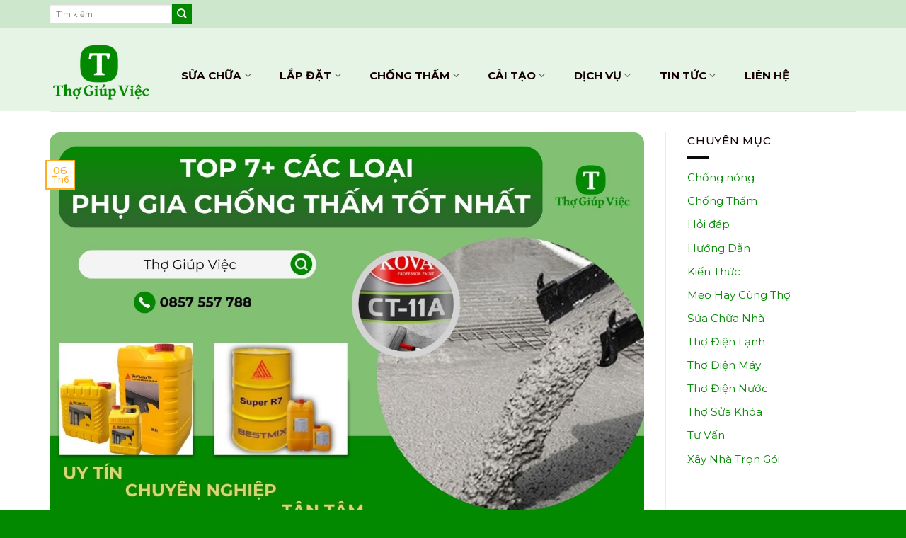

--- FILE ---
content_type: text/html; charset=UTF-8
request_url: https://thogiupviec.com/phu-gia-chong-tham/
body_size: 25969
content:
<!DOCTYPE html>
<!--[if IE 9 ]> <html lang="vi" prefix="og: https://ogp.me/ns#" class="ie9 loading-site no-js"> <![endif]-->
<!--[if IE 8 ]> <html lang="vi" prefix="og: https://ogp.me/ns#" class="ie8 loading-site no-js"> <![endif]-->
<!--[if (gte IE 9)|!(IE)]><!--><html lang="vi" prefix="og: https://ogp.me/ns#" class="loading-site no-js"> <!--<![endif]-->
<head>
	<meta charset="UTF-8" />
	<link rel="profile" href="https://gmpg.org/xfn/11" />
	<link rel="pingback" href="https://thogiupviec.com/xmlrpc.php" />

	<script>(function(html){html.className = html.className.replace(/\bno-js\b/,'js')})(document.documentElement);</script>
	<style>img:is([sizes="auto" i], [sizes^="auto," i]) { contain-intrinsic-size: 3000px 1500px }</style>
	
<!-- Google Tag Manager for WordPress by gtm4wp.com -->
<script data-cfasync="false" data-pagespeed-no-defer>
	var gtm4wp_datalayer_name = "dataLayer";
	var dataLayer = dataLayer || [];
</script>
<!-- End Google Tag Manager for WordPress by gtm4wp.com --><meta name="viewport" content="width=device-width, initial-scale=1, maximum-scale=1" />
<!-- Search Engine Optimization by Rank Math - https://rankmath.com/ -->
<title>Top [7+] Loại Phụ Gia Chống Thấm Bê Tông Tốt Nhất Giá Rẻ</title>
<meta name="description" content="Thợ Giúp Việc chuyên cung cấp phụ gia chống thấm cải thiện tính năng chống thấm của vật liệu xây dựng, ngăn nước xâm nhập hiệu quả."/>
<meta name="robots" content="follow, index, max-snippet:-1, max-video-preview:-1, max-image-preview:large"/>
<link rel="canonical" href="https://thogiupviec.com/phu-gia-chong-tham/" />
<meta property="og:locale" content="vi_VN" />
<meta property="og:type" content="article" />
<meta property="og:title" content="Top [7+] Loại Phụ Gia Chống Thấm Bê Tông Tốt Nhất Giá Rẻ" />
<meta property="og:description" content="Thợ Giúp Việc chuyên cung cấp phụ gia chống thấm cải thiện tính năng chống thấm của vật liệu xây dựng, ngăn nước xâm nhập hiệu quả." />
<meta property="og:url" content="https://thogiupviec.com/phu-gia-chong-tham/" />
<meta property="og:site_name" content="Thợ Giúp Việc" />
<meta property="article:section" content="Chống Thấm" />
<meta property="og:updated_time" content="2024-11-29T16:40:19+07:00" />
<meta property="og:image" content="https://thogiupviec.com/wp-content/uploads/2021/06/phu-gia-chong-tham-13.jpg" />
<meta property="og:image:secure_url" content="https://thogiupviec.com/wp-content/uploads/2021/06/phu-gia-chong-tham-13.jpg" />
<meta property="og:image:width" content="1200" />
<meta property="og:image:height" content="800" />
<meta property="og:image:alt" content="Phụ gia chống thấm" />
<meta property="og:image:type" content="image/jpeg" />
<meta property="article:published_time" content="2021-06-06T13:54:48+07:00" />
<meta property="article:modified_time" content="2024-11-29T16:40:19+07:00" />
<meta name="twitter:card" content="summary_large_image" />
<meta name="twitter:title" content="Top [7+] Loại Phụ Gia Chống Thấm Bê Tông Tốt Nhất Giá Rẻ" />
<meta name="twitter:description" content="Thợ Giúp Việc chuyên cung cấp phụ gia chống thấm cải thiện tính năng chống thấm của vật liệu xây dựng, ngăn nước xâm nhập hiệu quả." />
<meta name="twitter:image" content="https://thogiupviec.com/wp-content/uploads/2021/06/phu-gia-chong-tham-13.jpg" />
<meta name="twitter:label1" content="Written by" />
<meta name="twitter:data1" content="Nhân Thành" />
<meta name="twitter:label2" content="Time to read" />
<meta name="twitter:data2" content="15 minutes" />
<script type="application/ld+json" class="rank-math-schema">{"@context":"https://schema.org","@graph":[{"@type":["Person","Organization"],"@id":"https://thogiupviec.com/#person","name":"Th\u1ee3 Gi\u00fap Vi\u1ec7c"},{"@type":"WebSite","@id":"https://thogiupviec.com/#website","url":"https://thogiupviec.com","name":"Th\u1ee3 Gi\u00fap Vi\u1ec7c","publisher":{"@id":"https://thogiupviec.com/#person"},"inLanguage":"vi"},{"@type":"ImageObject","@id":"https://thogiupviec.com/wp-content/uploads/2021/06/phu-gia-chong-tham-13.jpg","url":"https://thogiupviec.com/wp-content/uploads/2021/06/phu-gia-chong-tham-13.jpg","width":"1200","height":"800","caption":"Ph\u1ee5 gia ch\u1ed1ng th\u1ea5m","inLanguage":"vi"},{"@type":"WebPage","@id":"https://thogiupviec.com/phu-gia-chong-tham/#webpage","url":"https://thogiupviec.com/phu-gia-chong-tham/","name":"Top [7+] Lo\u1ea1i Ph\u1ee5 Gia Ch\u1ed1ng Th\u1ea5m B\u00ea T\u00f4ng T\u1ed1t Nh\u1ea5t Gi\u00e1 R\u1ebb","datePublished":"2021-06-06T13:54:48+07:00","dateModified":"2024-11-29T16:40:19+07:00","isPartOf":{"@id":"https://thogiupviec.com/#website"},"primaryImageOfPage":{"@id":"https://thogiupviec.com/wp-content/uploads/2021/06/phu-gia-chong-tham-13.jpg"},"inLanguage":"vi"},{"@type":"Person","@id":"https://thogiupviec.com/author/thanhnhan/","name":"Nh\u00e2n Th\u00e0nh","url":"https://thogiupviec.com/author/thanhnhan/","image":{"@type":"ImageObject","@id":"https://secure.gravatar.com/avatar/b14826525fdef13722dd288e7141449714ed7ce4bcfc1bd0ea25250a2f9b93d5?s=96&amp;d=mm&amp;r=g","url":"https://secure.gravatar.com/avatar/b14826525fdef13722dd288e7141449714ed7ce4bcfc1bd0ea25250a2f9b93d5?s=96&amp;d=mm&amp;r=g","caption":"Nh\u00e2n Th\u00e0nh","inLanguage":"vi"}},{"@type":"BlogPosting","headline":"Top [7+] Lo\u1ea1i Ph\u1ee5 Gia Ch\u1ed1ng Th\u1ea5m B\u00ea T\u00f4ng T\u1ed1t Nh\u1ea5t Gi\u00e1 R\u1ebb","keywords":"ph\u1ee5 gia ch\u1ed1ng th\u1ea5m","datePublished":"2021-06-06T13:54:48+07:00","dateModified":"2024-11-29T16:40:19+07:00","articleSection":"Ch\u1ed1ng Th\u1ea5m, Ki\u1ebfn Th\u1ee9c","author":{"@id":"https://thogiupviec.com/author/thanhnhan/","name":"Nh\u00e2n Th\u00e0nh"},"publisher":{"@id":"https://thogiupviec.com/#person"},"description":"Th\u1ee3 Gi\u00fap Vi\u1ec7c chuy\u00ean cung c\u1ea5p ph\u1ee5 gia ch\u1ed1ng th\u1ea5m c\u1ea3i thi\u1ec7n t\u00ednh n\u0103ng ch\u1ed1ng th\u1ea5m c\u1ee7a v\u1eadt li\u1ec7u x\u00e2y d\u1ef1ng, ng\u0103n n\u01b0\u1edbc x\u00e2m nh\u1eadp hi\u1ec7u qu\u1ea3.","name":"Top [7+] Lo\u1ea1i Ph\u1ee5 Gia Ch\u1ed1ng Th\u1ea5m B\u00ea T\u00f4ng T\u1ed1t Nh\u1ea5t Gi\u00e1 R\u1ebb","@id":"https://thogiupviec.com/phu-gia-chong-tham/#richSnippet","isPartOf":{"@id":"https://thogiupviec.com/phu-gia-chong-tham/#webpage"},"image":{"@id":"https://thogiupviec.com/wp-content/uploads/2021/06/phu-gia-chong-tham-13.jpg"},"inLanguage":"vi","mainEntityOfPage":{"@id":"https://thogiupviec.com/phu-gia-chong-tham/#webpage"}}]}</script>
<!-- /Rank Math WordPress SEO plugin -->

<link rel='dns-prefetch' href='//fonts.googleapis.com' />
<link rel="alternate" type="application/rss+xml" title="Dòng thông tin Thợ Giúp Việc &raquo;" href="https://thogiupviec.com/feed/" />
<link rel="alternate" type="application/rss+xml" title="Thợ Giúp Việc &raquo; Dòng bình luận" href="https://thogiupviec.com/comments/feed/" />
<link rel="alternate" type="application/rss+xml" title="Thợ Giúp Việc &raquo; TOP 7+ LOẠI PHỤ GIA CHỐNG THẤM BÊ TÔNG CHẤT LƯỢNG GIÁ RẺ NĂM 2024 Dòng bình luận" href="https://thogiupviec.com/phu-gia-chong-tham/feed/" />
<script type="text/javascript">
/* <![CDATA[ */
window._wpemojiSettings = {"baseUrl":"https:\/\/s.w.org\/images\/core\/emoji\/15.1.0\/72x72\/","ext":".png","svgUrl":"https:\/\/s.w.org\/images\/core\/emoji\/15.1.0\/svg\/","svgExt":".svg","source":{"concatemoji":"https:\/\/thogiupviec.com\/wp-includes\/js\/wp-emoji-release.min.js?ver=6.8.1"}};
/*! This file is auto-generated */
!function(i,n){var o,s,e;function c(e){try{var t={supportTests:e,timestamp:(new Date).valueOf()};sessionStorage.setItem(o,JSON.stringify(t))}catch(e){}}function p(e,t,n){e.clearRect(0,0,e.canvas.width,e.canvas.height),e.fillText(t,0,0);var t=new Uint32Array(e.getImageData(0,0,e.canvas.width,e.canvas.height).data),r=(e.clearRect(0,0,e.canvas.width,e.canvas.height),e.fillText(n,0,0),new Uint32Array(e.getImageData(0,0,e.canvas.width,e.canvas.height).data));return t.every(function(e,t){return e===r[t]})}function u(e,t,n){switch(t){case"flag":return n(e,"\ud83c\udff3\ufe0f\u200d\u26a7\ufe0f","\ud83c\udff3\ufe0f\u200b\u26a7\ufe0f")?!1:!n(e,"\ud83c\uddfa\ud83c\uddf3","\ud83c\uddfa\u200b\ud83c\uddf3")&&!n(e,"\ud83c\udff4\udb40\udc67\udb40\udc62\udb40\udc65\udb40\udc6e\udb40\udc67\udb40\udc7f","\ud83c\udff4\u200b\udb40\udc67\u200b\udb40\udc62\u200b\udb40\udc65\u200b\udb40\udc6e\u200b\udb40\udc67\u200b\udb40\udc7f");case"emoji":return!n(e,"\ud83d\udc26\u200d\ud83d\udd25","\ud83d\udc26\u200b\ud83d\udd25")}return!1}function f(e,t,n){var r="undefined"!=typeof WorkerGlobalScope&&self instanceof WorkerGlobalScope?new OffscreenCanvas(300,150):i.createElement("canvas"),a=r.getContext("2d",{willReadFrequently:!0}),o=(a.textBaseline="top",a.font="600 32px Arial",{});return e.forEach(function(e){o[e]=t(a,e,n)}),o}function t(e){var t=i.createElement("script");t.src=e,t.defer=!0,i.head.appendChild(t)}"undefined"!=typeof Promise&&(o="wpEmojiSettingsSupports",s=["flag","emoji"],n.supports={everything:!0,everythingExceptFlag:!0},e=new Promise(function(e){i.addEventListener("DOMContentLoaded",e,{once:!0})}),new Promise(function(t){var n=function(){try{var e=JSON.parse(sessionStorage.getItem(o));if("object"==typeof e&&"number"==typeof e.timestamp&&(new Date).valueOf()<e.timestamp+604800&&"object"==typeof e.supportTests)return e.supportTests}catch(e){}return null}();if(!n){if("undefined"!=typeof Worker&&"undefined"!=typeof OffscreenCanvas&&"undefined"!=typeof URL&&URL.createObjectURL&&"undefined"!=typeof Blob)try{var e="postMessage("+f.toString()+"("+[JSON.stringify(s),u.toString(),p.toString()].join(",")+"));",r=new Blob([e],{type:"text/javascript"}),a=new Worker(URL.createObjectURL(r),{name:"wpTestEmojiSupports"});return void(a.onmessage=function(e){c(n=e.data),a.terminate(),t(n)})}catch(e){}c(n=f(s,u,p))}t(n)}).then(function(e){for(var t in e)n.supports[t]=e[t],n.supports.everything=n.supports.everything&&n.supports[t],"flag"!==t&&(n.supports.everythingExceptFlag=n.supports.everythingExceptFlag&&n.supports[t]);n.supports.everythingExceptFlag=n.supports.everythingExceptFlag&&!n.supports.flag,n.DOMReady=!1,n.readyCallback=function(){n.DOMReady=!0}}).then(function(){return e}).then(function(){var e;n.supports.everything||(n.readyCallback(),(e=n.source||{}).concatemoji?t(e.concatemoji):e.wpemoji&&e.twemoji&&(t(e.twemoji),t(e.wpemoji)))}))}((window,document),window._wpemojiSettings);
/* ]]> */
</script>
<style id='wp-emoji-styles-inline-css' type='text/css'>

	img.wp-smiley, img.emoji {
		display: inline !important;
		border: none !important;
		box-shadow: none !important;
		height: 1em !important;
		width: 1em !important;
		margin: 0 0.07em !important;
		vertical-align: -0.1em !important;
		background: none !important;
		padding: 0 !important;
	}
</style>
<link rel='stylesheet' id='wp-block-library-css' href='https://thogiupviec.com/wp-includes/css/dist/block-library/style.min.css?ver=6.8.1' type='text/css' media='all' />
<style id='classic-theme-styles-inline-css' type='text/css'>
/*! This file is auto-generated */
.wp-block-button__link{color:#fff;background-color:#32373c;border-radius:9999px;box-shadow:none;text-decoration:none;padding:calc(.667em + 2px) calc(1.333em + 2px);font-size:1.125em}.wp-block-file__button{background:#32373c;color:#fff;text-decoration:none}
</style>
<style id='rank-math-toc-block-style-inline-css' type='text/css'>
.wp-block-rank-math-toc-block nav ol{counter-reset:item}.wp-block-rank-math-toc-block nav ol li{display:block}.wp-block-rank-math-toc-block nav ol li:before{content:counters(item, ".") ". ";counter-increment:item}

</style>
<style id='global-styles-inline-css' type='text/css'>
:root{--wp--preset--aspect-ratio--square: 1;--wp--preset--aspect-ratio--4-3: 4/3;--wp--preset--aspect-ratio--3-4: 3/4;--wp--preset--aspect-ratio--3-2: 3/2;--wp--preset--aspect-ratio--2-3: 2/3;--wp--preset--aspect-ratio--16-9: 16/9;--wp--preset--aspect-ratio--9-16: 9/16;--wp--preset--color--black: #000000;--wp--preset--color--cyan-bluish-gray: #abb8c3;--wp--preset--color--white: #ffffff;--wp--preset--color--pale-pink: #f78da7;--wp--preset--color--vivid-red: #cf2e2e;--wp--preset--color--luminous-vivid-orange: #ff6900;--wp--preset--color--luminous-vivid-amber: #fcb900;--wp--preset--color--light-green-cyan: #7bdcb5;--wp--preset--color--vivid-green-cyan: #00d084;--wp--preset--color--pale-cyan-blue: #8ed1fc;--wp--preset--color--vivid-cyan-blue: #0693e3;--wp--preset--color--vivid-purple: #9b51e0;--wp--preset--gradient--vivid-cyan-blue-to-vivid-purple: linear-gradient(135deg,rgba(6,147,227,1) 0%,rgb(155,81,224) 100%);--wp--preset--gradient--light-green-cyan-to-vivid-green-cyan: linear-gradient(135deg,rgb(122,220,180) 0%,rgb(0,208,130) 100%);--wp--preset--gradient--luminous-vivid-amber-to-luminous-vivid-orange: linear-gradient(135deg,rgba(252,185,0,1) 0%,rgba(255,105,0,1) 100%);--wp--preset--gradient--luminous-vivid-orange-to-vivid-red: linear-gradient(135deg,rgba(255,105,0,1) 0%,rgb(207,46,46) 100%);--wp--preset--gradient--very-light-gray-to-cyan-bluish-gray: linear-gradient(135deg,rgb(238,238,238) 0%,rgb(169,184,195) 100%);--wp--preset--gradient--cool-to-warm-spectrum: linear-gradient(135deg,rgb(74,234,220) 0%,rgb(151,120,209) 20%,rgb(207,42,186) 40%,rgb(238,44,130) 60%,rgb(251,105,98) 80%,rgb(254,248,76) 100%);--wp--preset--gradient--blush-light-purple: linear-gradient(135deg,rgb(255,206,236) 0%,rgb(152,150,240) 100%);--wp--preset--gradient--blush-bordeaux: linear-gradient(135deg,rgb(254,205,165) 0%,rgb(254,45,45) 50%,rgb(107,0,62) 100%);--wp--preset--gradient--luminous-dusk: linear-gradient(135deg,rgb(255,203,112) 0%,rgb(199,81,192) 50%,rgb(65,88,208) 100%);--wp--preset--gradient--pale-ocean: linear-gradient(135deg,rgb(255,245,203) 0%,rgb(182,227,212) 50%,rgb(51,167,181) 100%);--wp--preset--gradient--electric-grass: linear-gradient(135deg,rgb(202,248,128) 0%,rgb(113,206,126) 100%);--wp--preset--gradient--midnight: linear-gradient(135deg,rgb(2,3,129) 0%,rgb(40,116,252) 100%);--wp--preset--font-size--small: 13px;--wp--preset--font-size--medium: 20px;--wp--preset--font-size--large: 36px;--wp--preset--font-size--x-large: 42px;--wp--preset--spacing--20: 0.44rem;--wp--preset--spacing--30: 0.67rem;--wp--preset--spacing--40: 1rem;--wp--preset--spacing--50: 1.5rem;--wp--preset--spacing--60: 2.25rem;--wp--preset--spacing--70: 3.38rem;--wp--preset--spacing--80: 5.06rem;--wp--preset--shadow--natural: 6px 6px 9px rgba(0, 0, 0, 0.2);--wp--preset--shadow--deep: 12px 12px 50px rgba(0, 0, 0, 0.4);--wp--preset--shadow--sharp: 6px 6px 0px rgba(0, 0, 0, 0.2);--wp--preset--shadow--outlined: 6px 6px 0px -3px rgba(255, 255, 255, 1), 6px 6px rgba(0, 0, 0, 1);--wp--preset--shadow--crisp: 6px 6px 0px rgba(0, 0, 0, 1);}:where(.is-layout-flex){gap: 0.5em;}:where(.is-layout-grid){gap: 0.5em;}body .is-layout-flex{display: flex;}.is-layout-flex{flex-wrap: wrap;align-items: center;}.is-layout-flex > :is(*, div){margin: 0;}body .is-layout-grid{display: grid;}.is-layout-grid > :is(*, div){margin: 0;}:where(.wp-block-columns.is-layout-flex){gap: 2em;}:where(.wp-block-columns.is-layout-grid){gap: 2em;}:where(.wp-block-post-template.is-layout-flex){gap: 1.25em;}:where(.wp-block-post-template.is-layout-grid){gap: 1.25em;}.has-black-color{color: var(--wp--preset--color--black) !important;}.has-cyan-bluish-gray-color{color: var(--wp--preset--color--cyan-bluish-gray) !important;}.has-white-color{color: var(--wp--preset--color--white) !important;}.has-pale-pink-color{color: var(--wp--preset--color--pale-pink) !important;}.has-vivid-red-color{color: var(--wp--preset--color--vivid-red) !important;}.has-luminous-vivid-orange-color{color: var(--wp--preset--color--luminous-vivid-orange) !important;}.has-luminous-vivid-amber-color{color: var(--wp--preset--color--luminous-vivid-amber) !important;}.has-light-green-cyan-color{color: var(--wp--preset--color--light-green-cyan) !important;}.has-vivid-green-cyan-color{color: var(--wp--preset--color--vivid-green-cyan) !important;}.has-pale-cyan-blue-color{color: var(--wp--preset--color--pale-cyan-blue) !important;}.has-vivid-cyan-blue-color{color: var(--wp--preset--color--vivid-cyan-blue) !important;}.has-vivid-purple-color{color: var(--wp--preset--color--vivid-purple) !important;}.has-black-background-color{background-color: var(--wp--preset--color--black) !important;}.has-cyan-bluish-gray-background-color{background-color: var(--wp--preset--color--cyan-bluish-gray) !important;}.has-white-background-color{background-color: var(--wp--preset--color--white) !important;}.has-pale-pink-background-color{background-color: var(--wp--preset--color--pale-pink) !important;}.has-vivid-red-background-color{background-color: var(--wp--preset--color--vivid-red) !important;}.has-luminous-vivid-orange-background-color{background-color: var(--wp--preset--color--luminous-vivid-orange) !important;}.has-luminous-vivid-amber-background-color{background-color: var(--wp--preset--color--luminous-vivid-amber) !important;}.has-light-green-cyan-background-color{background-color: var(--wp--preset--color--light-green-cyan) !important;}.has-vivid-green-cyan-background-color{background-color: var(--wp--preset--color--vivid-green-cyan) !important;}.has-pale-cyan-blue-background-color{background-color: var(--wp--preset--color--pale-cyan-blue) !important;}.has-vivid-cyan-blue-background-color{background-color: var(--wp--preset--color--vivid-cyan-blue) !important;}.has-vivid-purple-background-color{background-color: var(--wp--preset--color--vivid-purple) !important;}.has-black-border-color{border-color: var(--wp--preset--color--black) !important;}.has-cyan-bluish-gray-border-color{border-color: var(--wp--preset--color--cyan-bluish-gray) !important;}.has-white-border-color{border-color: var(--wp--preset--color--white) !important;}.has-pale-pink-border-color{border-color: var(--wp--preset--color--pale-pink) !important;}.has-vivid-red-border-color{border-color: var(--wp--preset--color--vivid-red) !important;}.has-luminous-vivid-orange-border-color{border-color: var(--wp--preset--color--luminous-vivid-orange) !important;}.has-luminous-vivid-amber-border-color{border-color: var(--wp--preset--color--luminous-vivid-amber) !important;}.has-light-green-cyan-border-color{border-color: var(--wp--preset--color--light-green-cyan) !important;}.has-vivid-green-cyan-border-color{border-color: var(--wp--preset--color--vivid-green-cyan) !important;}.has-pale-cyan-blue-border-color{border-color: var(--wp--preset--color--pale-cyan-blue) !important;}.has-vivid-cyan-blue-border-color{border-color: var(--wp--preset--color--vivid-cyan-blue) !important;}.has-vivid-purple-border-color{border-color: var(--wp--preset--color--vivid-purple) !important;}.has-vivid-cyan-blue-to-vivid-purple-gradient-background{background: var(--wp--preset--gradient--vivid-cyan-blue-to-vivid-purple) !important;}.has-light-green-cyan-to-vivid-green-cyan-gradient-background{background: var(--wp--preset--gradient--light-green-cyan-to-vivid-green-cyan) !important;}.has-luminous-vivid-amber-to-luminous-vivid-orange-gradient-background{background: var(--wp--preset--gradient--luminous-vivid-amber-to-luminous-vivid-orange) !important;}.has-luminous-vivid-orange-to-vivid-red-gradient-background{background: var(--wp--preset--gradient--luminous-vivid-orange-to-vivid-red) !important;}.has-very-light-gray-to-cyan-bluish-gray-gradient-background{background: var(--wp--preset--gradient--very-light-gray-to-cyan-bluish-gray) !important;}.has-cool-to-warm-spectrum-gradient-background{background: var(--wp--preset--gradient--cool-to-warm-spectrum) !important;}.has-blush-light-purple-gradient-background{background: var(--wp--preset--gradient--blush-light-purple) !important;}.has-blush-bordeaux-gradient-background{background: var(--wp--preset--gradient--blush-bordeaux) !important;}.has-luminous-dusk-gradient-background{background: var(--wp--preset--gradient--luminous-dusk) !important;}.has-pale-ocean-gradient-background{background: var(--wp--preset--gradient--pale-ocean) !important;}.has-electric-grass-gradient-background{background: var(--wp--preset--gradient--electric-grass) !important;}.has-midnight-gradient-background{background: var(--wp--preset--gradient--midnight) !important;}.has-small-font-size{font-size: var(--wp--preset--font-size--small) !important;}.has-medium-font-size{font-size: var(--wp--preset--font-size--medium) !important;}.has-large-font-size{font-size: var(--wp--preset--font-size--large) !important;}.has-x-large-font-size{font-size: var(--wp--preset--font-size--x-large) !important;}
:where(.wp-block-post-template.is-layout-flex){gap: 1.25em;}:where(.wp-block-post-template.is-layout-grid){gap: 1.25em;}
:where(.wp-block-columns.is-layout-flex){gap: 2em;}:where(.wp-block-columns.is-layout-grid){gap: 2em;}
:root :where(.wp-block-pullquote){font-size: 1.5em;line-height: 1.6;}
</style>
<link rel='stylesheet' id='contact-form-7-css' href='https://thogiupviec.com/wp-content/plugins/contact-form-7/includes/css/styles.css?ver=5.9.4' type='text/css' media='all' />
<link rel='stylesheet' id='googleFonts-css' href='https://fonts.googleapis.com/css2?family=Montserrat%3Aital%2Cwght%400%2C100%3B0%2C200%3B0%2C300%3B0%2C400%3B0%2C500%3B0%2C600%3B0%2C700%3B0%2C800%3B0%2C900%3B1%2C100%3B1%2C200%3B1%2C300%3B1%2C400%3B1%2C500%3B1%2C600%3B1%2C700%3B1%2C800%3B1%2C900&#038;display=swap&#038;ver=6.8.1' type='text/css' media='all' />
<link rel='stylesheet' id='flatsome-icons-css' href='https://thogiupviec.com/wp-content/themes/flatsome/assets/css/fl-icons.css?ver=3.12' type='text/css' media='all' />
<link rel='stylesheet' id='fixedtoc-style-css' href='https://thogiupviec.com/wp-content/plugins/fixed-toc/frontend/assets/css/ftoc.min.css?ver=6.8.1' type='text/css' media='all' />
<style id='fixedtoc-style-inline-css' type='text/css'>
.ftwp-in-post#ftwp-container-outer { height: 300px; } #ftwp-container.ftwp-wrap #ftwp-contents { width: 250px; height: auto; font-size: 0px; } .ftwp-in-post#ftwp-container-outer #ftwp-contents { height: 300px; } #ftwp-container.ftwp-wrap #ftwp-trigger { width: 50px; height: 50px; font-size: 30px; } #ftwp-container #ftwp-trigger.ftwp-border-medium { font-size: 29px; } #ftwp-container.ftwp-wrap #ftwp-header { font-size: 20px; font-family: 'Trebuchet MS', Helvetica, sans-serif; } #ftwp-container.ftwp-wrap #ftwp-header-title { font-weight: normal; } #ftwp-container.ftwp-wrap #ftwp-list { font-size: 14px; font-family: inherit; } #ftwp-container #ftwp-list.ftwp-liststyle-decimal .ftwp-anchor::before { font-size: 14px; } #ftwp-container #ftwp-list.ftwp-strong-first>.ftwp-item>.ftwp-anchor .ftwp-text { font-size: 15.4px; } #ftwp-container #ftwp-list.ftwp-strong-first.ftwp-liststyle-decimal>.ftwp-item>.ftwp-anchor::before { font-size: 15.4px; } #ftwp-container.ftwp-wrap #ftwp-trigger { color: #333333; background: rgba(243,243,243,0.95); } #ftwp-container.ftwp-wrap #ftwp-trigger { border-color: rgba(51,51,51,0.95); } #ftwp-container.ftwp-wrap #ftwp-contents { border-color: rgba(51,51,51,0.95); } #ftwp-container.ftwp-wrap #ftwp-header { color: #333; background: rgba(243,243,243,0.95); } #ftwp-container.ftwp-wrap #ftwp-contents:hover #ftwp-header { background: #f3f3f3; } #ftwp-container.ftwp-wrap #ftwp-list { color: #333; background: rgba(243,243,243,0.95); } #ftwp-container.ftwp-wrap #ftwp-contents:hover #ftwp-list { background: #f3f3f3; } #ftwp-container.ftwp-wrap #ftwp-list .ftwp-anchor:hover { color: #00A368; } #ftwp-container.ftwp-wrap #ftwp-list .ftwp-anchor:focus, #ftwp-container.ftwp-wrap #ftwp-list .ftwp-active, #ftwp-container.ftwp-wrap #ftwp-list .ftwp-active:hover { color: #fff; } #ftwp-container.ftwp-wrap #ftwp-list .ftwp-text::before { background: rgba(221,51,51,0.95); } .ftwp-heading-target::before { background: rgba(221,51,51,0.95); }
</style>
<link rel='stylesheet' id='flatsome-main-css' href='https://thogiupviec.com/wp-content/themes/flatsome/assets/css/flatsome.css?ver=3.13.3' type='text/css' media='all' />
<link rel='stylesheet' id='flatsome-style-css' href='https://thogiupviec.com/wp-content/themes/tho-giup-viec/style.css?ver=3.0' type='text/css' media='all' />
<link rel='stylesheet' id='flatsome-googlefonts-css' href='//fonts.googleapis.com/css?family=Montserrat%3Aregular%2C700%2Cregular%2C700%7CRoboto%3Aregular%2Cregular&#038;display=swap&#038;ver=3.9' type='text/css' media='all' />
<script type="text/javascript" src="https://thogiupviec.com/wp-includes/js/jquery/jquery.min.js?ver=3.7.1" id="jquery-core-js"></script>
<script type="text/javascript" src="https://thogiupviec.com/wp-includes/js/jquery/jquery-migrate.min.js?ver=3.4.1" id="jquery-migrate-js"></script>
<link rel="https://api.w.org/" href="https://thogiupviec.com/wp-json/" /><link rel="alternate" title="JSON" type="application/json" href="https://thogiupviec.com/wp-json/wp/v2/posts/823" /><link rel="EditURI" type="application/rsd+xml" title="RSD" href="https://thogiupviec.com/xmlrpc.php?rsd" />
<meta name="generator" content="WordPress 6.8.1" />
<link rel='shortlink' href='https://thogiupviec.com/?p=823' />
<link rel="alternate" title="oNhúng (JSON)" type="application/json+oembed" href="https://thogiupviec.com/wp-json/oembed/1.0/embed?url=https%3A%2F%2Fthogiupviec.com%2Fphu-gia-chong-tham%2F" />
<link rel="alternate" title="oNhúng (XML)" type="text/xml+oembed" href="https://thogiupviec.com/wp-json/oembed/1.0/embed?url=https%3A%2F%2Fthogiupviec.com%2Fphu-gia-chong-tham%2F&#038;format=xml" />

<!-- Google Tag Manager for WordPress by gtm4wp.com -->
<!-- GTM Container placement set to manual -->
<script data-cfasync="false" data-pagespeed-no-defer>
	var dataLayer_content = {"pagePostType":"post","pagePostType2":"single-post","pageCategory":["chong-tham","kien-thuc"],"pagePostAuthor":"Nhân Thành"};
	dataLayer.push( dataLayer_content );
</script>
<script data-cfasync="false" data-pagespeed-no-defer>
(function(w,d,s,l,i){w[l]=w[l]||[];w[l].push({'gtm.start':
new Date().getTime(),event:'gtm.js'});var f=d.getElementsByTagName(s)[0],
j=d.createElement(s),dl=l!='dataLayer'?'&l='+l:'';j.async=true;j.src=
'//www.googletagmanager.com/gtm.js?id='+i+dl;f.parentNode.insertBefore(j,f);
})(window,document,'script','dataLayer','GTM-M9LGCGL');
</script>
<!-- End Google Tag Manager for WordPress by gtm4wp.com --><style>.bg{opacity: 0; transition: opacity 1s; -webkit-transition: opacity 1s;} .bg-loaded{opacity: 1;}</style><!--[if IE]><link rel="stylesheet" type="text/css" href="https://thogiupviec.com/wp-content/themes/flatsome/assets/css/ie-fallback.css"><script src="//cdnjs.cloudflare.com/ajax/libs/html5shiv/3.6.1/html5shiv.js"></script><script>var head = document.getElementsByTagName('head')[0],style = document.createElement('style');style.type = 'text/css';style.styleSheet.cssText = ':before,:after{content:none !important';head.appendChild(style);setTimeout(function(){head.removeChild(style);}, 0);</script><script src="https://thogiupviec.com/wp-content/themes/flatsome/assets/libs/ie-flexibility.js"></script><![endif]--><meta name="google-site-verification" content="Va2NWWCm88K3r6BRK8t83sWAzFIRgg4c229MDGCXkHM" /><link rel="icon" href="https://thogiupviec.com/wp-content/uploads/2021/09/cropped-icon-logo-tho-giup-viec-32x32.png" sizes="32x32" />
<link rel="icon" href="https://thogiupviec.com/wp-content/uploads/2021/09/cropped-icon-logo-tho-giup-viec-192x192.png" sizes="192x192" />
<link rel="apple-touch-icon" href="https://thogiupviec.com/wp-content/uploads/2021/09/cropped-icon-logo-tho-giup-viec-180x180.png" />
<meta name="msapplication-TileImage" content="https://thogiupviec.com/wp-content/uploads/2021/09/cropped-icon-logo-tho-giup-viec-270x270.png" />
<style id="custom-css" type="text/css">:root {--primary-color: #ffad23;}.full-width .ubermenu-nav, .container, .row{max-width: 1170px}.row.row-collapse{max-width: 1140px}.row.row-small{max-width: 1162.5px}.row.row-large{max-width: 1200px}.sticky-add-to-cart--active, #wrapper,#main,#main.dark{background-color: #ffffff}.header-main{height: 117px}#logo img{max-height: 117px}#logo{width:145px;}.header-bottom{min-height: 10px}.header-top{min-height: 40px}.transparent .header-main{height: 90px}.transparent #logo img{max-height: 90px}.has-transparent + .page-title:first-of-type,.has-transparent + #main > .page-title,.has-transparent + #main > div > .page-title,.has-transparent + #main .page-header-wrapper:first-of-type .page-title{padding-top: 120px;}.transparent .header-wrapper{background-color: #e6f4e6!important;}.transparent .top-divider{display: none;}.header.show-on-scroll,.stuck .header-main{height:70px!important}.stuck #logo img{max-height: 70px!important}.search-form{ width: 100%;}.header-bg-color, .header-wrapper {background-color: #e6f4e6}.header-bottom {background-color: #141414}.header-main .nav > li > a{line-height: 35px }.header-wrapper:not(.stuck) .header-main .header-nav{margin-top: 15px }@media (max-width: 549px) {.header-main{height: 70px}#logo img{max-height: 70px}}.header-top{background-color:#cce7cc!important;}/* Color */.accordion-title.active, .has-icon-bg .icon .icon-inner,.logo a, .primary.is-underline, .primary.is-link, .badge-outline .badge-inner, .nav-outline > li.active> a,.nav-outline >li.active > a, .cart-icon strong,[data-color='primary'], .is-outline.primary{color: #ffad23;}/* Color !important */[data-text-color="primary"]{color: #ffad23!important;}/* Background Color */[data-text-bg="primary"]{background-color: #ffad23;}/* Background */.scroll-to-bullets a,.featured-title, .label-new.menu-item > a:after, .nav-pagination > li > .current,.nav-pagination > li > span:hover,.nav-pagination > li > a:hover,.has-hover:hover .badge-outline .badge-inner,button[type="submit"], .button.wc-forward:not(.checkout):not(.checkout-button), .button.submit-button, .button.primary:not(.is-outline),.featured-table .title,.is-outline:hover, .has-icon:hover .icon-label,.nav-dropdown-bold .nav-column li > a:hover, .nav-dropdown.nav-dropdown-bold > li > a:hover, .nav-dropdown-bold.dark .nav-column li > a:hover, .nav-dropdown.nav-dropdown-bold.dark > li > a:hover, .is-outline:hover, .tagcloud a:hover,.grid-tools a, input[type='submit']:not(.is-form), .box-badge:hover .box-text, input.button.alt,.nav-box > li > a:hover,.nav-box > li.active > a,.nav-pills > li.active > a ,.current-dropdown .cart-icon strong, .cart-icon:hover strong, .nav-line-bottom > li > a:before, .nav-line-grow > li > a:before, .nav-line > li > a:before,.banner, .header-top, .slider-nav-circle .flickity-prev-next-button:hover svg, .slider-nav-circle .flickity-prev-next-button:hover .arrow, .primary.is-outline:hover, .button.primary:not(.is-outline), input[type='submit'].primary, input[type='submit'].primary, input[type='reset'].button, input[type='button'].primary, .badge-inner{background-color: #ffad23;}/* Border */.nav-vertical.nav-tabs > li.active > a,.scroll-to-bullets a.active,.nav-pagination > li > .current,.nav-pagination > li > span:hover,.nav-pagination > li > a:hover,.has-hover:hover .badge-outline .badge-inner,.accordion-title.active,.featured-table,.is-outline:hover, .tagcloud a:hover,blockquote, .has-border, .cart-icon strong:after,.cart-icon strong,.blockUI:before, .processing:before,.loading-spin, .slider-nav-circle .flickity-prev-next-button:hover svg, .slider-nav-circle .flickity-prev-next-button:hover .arrow, .primary.is-outline:hover{border-color: #ffad23}.nav-tabs > li.active > a{border-top-color: #ffad23}.widget_shopping_cart_content .blockUI.blockOverlay:before { border-left-color: #ffad23 }.woocommerce-checkout-review-order .blockUI.blockOverlay:before { border-left-color: #ffad23 }/* Fill */.slider .flickity-prev-next-button:hover svg,.slider .flickity-prev-next-button:hover .arrow{fill: #ffad23;}/* Background Color */[data-icon-label]:after, .secondary.is-underline:hover,.secondary.is-outline:hover,.icon-label,.button.secondary:not(.is-outline),.button.alt:not(.is-outline), .badge-inner.on-sale, .button.checkout, .single_add_to_cart_button, .current .breadcrumb-step{ background-color:#038900; }[data-text-bg="secondary"]{background-color: #038900;}/* Color */.secondary.is-underline,.secondary.is-link, .secondary.is-outline,.stars a.active, .star-rating:before, .woocommerce-page .star-rating:before,.star-rating span:before, .color-secondary{color: #038900}/* Color !important */[data-text-color="secondary"]{color: #038900!important;}/* Border */.secondary.is-outline:hover{border-color:#038900}body{font-size: 95%;}@media screen and (max-width: 549px){body{font-size: 100%;}}body{font-family:"Montserrat", sans-serif}body{font-weight: 0}body{color: #140000}.nav > li > a {font-family:"Montserrat", sans-serif;}.mobile-sidebar-levels-2 .nav > li > ul > li > a {font-family:"Montserrat", sans-serif;}.nav > li > a {font-weight: 700;}.mobile-sidebar-levels-2 .nav > li > ul > li > a {font-weight: 700;}h1,h2,h3,h4,h5,h6,.heading-font, .off-canvas-center .nav-sidebar.nav-vertical > li > a{font-family: "Montserrat", sans-serif;}h1,h2,h3,h4,h5,h6,.heading-font,.banner h1,.banner h2{font-weight: 700;}h1,h2,h3,h4,h5,h6,.heading-font{color: #038900;}.alt-font{font-family: "Roboto", sans-serif;}.alt-font{font-weight: 0!important;}.header:not(.transparent) .header-nav-main.nav > li > a {color: #140000;}.header:not(.transparent) .header-nav-main.nav > li > a:hover,.header:not(.transparent) .header-nav-main.nav > li.active > a,.header:not(.transparent) .header-nav-main.nav > li.current > a,.header:not(.transparent) .header-nav-main.nav > li > a.active,.header:not(.transparent) .header-nav-main.nav > li > a.current{color: #ffad23;}.header-nav-main.nav-line-bottom > li > a:before,.header-nav-main.nav-line-grow > li > a:before,.header-nav-main.nav-line > li > a:before,.header-nav-main.nav-box > li > a:hover,.header-nav-main.nav-box > li.active > a,.header-nav-main.nav-pills > li > a:hover,.header-nav-main.nav-pills > li.active > a{color:#FFF!important;background-color: #ffad23;}a{color: #038900;}a:hover{color: #ffad23;}.tagcloud a:hover{border-color: #ffad23;background-color: #ffad23;}.is-divider{background-color: #0a0a0a;}.header-main .social-icons,.header-main .cart-icon strong,.header-main .menu-title,.header-main .header-button > .button.is-outline,.header-main .nav > li > a > i:not(.icon-angle-down){color: #0a0a0a!important;}.header-main .header-button > .button.is-outline,.header-main .cart-icon strong:after,.header-main .cart-icon strong{border-color: #0a0a0a!important;}.header-main .header-button > .button:not(.is-outline){background-color: #0a0a0a!important;}.header-main .current-dropdown .cart-icon strong,.header-main .header-button > .button:hover,.header-main .header-button > .button:hover i,.header-main .header-button > .button:hover span{color:#FFF!important;}.header-main .menu-title:hover,.header-main .social-icons a:hover,.header-main .header-button > .button.is-outline:hover,.header-main .nav > li > a:hover > i:not(.icon-angle-down){color: #ffad23!important;}.header-main .current-dropdown .cart-icon strong,.header-main .header-button > .button:hover{background-color: #ffad23!important;}.header-main .current-dropdown .cart-icon strong:after,.header-main .current-dropdown .cart-icon strong,.header-main .header-button > .button:hover{border-color: #ffad23!important;}.footer-1{background-color: #e6f4e6}.footer-2{background-color: #e6f4e6}.absolute-footer, html{background-color: #038900}/* Custom CSS */p {font-weight:500}span {font-weight:500}.label-new.menu-item > a:after{content:"New";}.label-hot.menu-item > a:after{content:"Hot";}.label-sale.menu-item > a:after{content:"Sale";}.label-popular.menu-item > a:after{content:"Popular";}</style>		<style type="text/css" id="wp-custom-css">
			/**TGV-Table**/
table.tgv-table {
  font-family: Montserrat, sans-serif;
  background-color: #BBE1BB;
  width: 100%;
  height: 100%;
  text-align: left;
}
table.tgv-table td, table.tgv-table th {
  padding: 6px 10px;
}
table.tgv-table tbody td {
  font-size: 13px;
  color: #000000;
}
table.tgv-table tr:nth-child(even) {
  background: #FFFFFF;
}
table.tgv-table tfoot td {
  font-size: 14px;
}
table.tgv-table tfoot .links {
  text-align: right;
}
table.tgv-table tfoot .links a{
  display: inline-block;
  background: #1C6EA4;
  color: #FFFFFF;
  padding: 2px 8px;
  border-radius: 5px;
}

table.tgv-table .xoa{
background-color:#FFFFFF;
}
table.tgv-table .them{
background-color:#FFACAC;
}
table.tgv-table .xoa-1{
background-color:#FFFFFF;
}
table.tgv-table .them-1{
background-color:#FFACAC;
}

/**/
.icon-border-img img{
		background: green;
    border-radius: 100px;
    padding: 10px 
}
.image-border-10px img{
	border-radius:10px
}

/**/
.entry-image img{
	border-radius:15px
}

/*Tab sản phẩm*/
.hzTabSP>.nav{
	display: flex;
	flex-wrap: nowrap;
	overflow-x: auto;
}
.hzTabSP .tab a span{
	font-weight: 600;
	color:#000;
	white-space: nowrap;
	text-transform:none;
	font-size:110%;
}
.hzTabSP .nav-tabs > li.active > a {
	border-top-color: #076a00 
}
@media only screen and (max-width: 480px) {
	.nav-tabs+.tab-panels {
    padding: 10px 0px;
	}
}

/*CSS bổ sung trang tin tức*/
.hazNewsCate .listing-item {
	position:relative;
	display:block;
	margin-bottom: 12%
}
.hazNewsCate .image {
	position:absolute;
	top:0;
	left:0;
	width: 40%;
	height:auto;
	overflow:hidden
}
.hazNewsCate .image img{
	width: 99%;
	border-radius:10px
}
.hazNewsCate .title{
	display:block;
	padding-left:calc(40% + .75rem);
	font-size: 1em;
	font-weight: 600;
	transition: all .25s;
	height:3rem
}
.hazNewsCate .date {
	display:block;
	padding:.5rem 0;
	padding-left:calc(40% + .75rem);
	font-size:.8rem;
	color:#999}
.hazNewsCate .excerpt {
	display:block;
	padding-left:calc(40% + .75rem);
	font-size:.9rem;
	text-align:justify
}
.hazNewsCate .display-posts-pagination
{
	padding: 10px 0px 30px 0px;
	text-align:center
}
.hazNewsCate .display-posts-pagination .page-numbers {
	display: inline-block;
	margin: 0 2px 5px 2px;
	padding: 7px 15px;
	border-radius: 100px;
	font-weight: 600;
	background: #d9dbe4
}
.hazNewsCate .display-posts-pagination .page-numbers.current {
	background:#038900;
	color:#fff
}
.hazNewsCate img{
	border-radius:10px
}
.image-border img
{
	border-radius:15px
}
@media only screen and (max-width: 680px){
	.hazNewsCate .excerpt{
		display:none
	}
	.hazNewsCate .title{
		font-size:0.75em
	}
	.hazNewsCate .listing-item {
		margin-bottom: 1.85rem
	}
	.hazNewsCate .title{
		height:55px
	}
}

/*Author*/
.author-desc {
	text-align: justify;
}
		</style>
		</head>

<body data-rsssl=1 class="wp-singular post-template-default single single-post postid-823 single-format-standard wp-theme-flatsome wp-child-theme-tho-giup-viec full-width lightbox nav-dropdown-has-arrow nav-dropdown-has-shadow nav-dropdown-has-border has-ftoc">


<!-- GTM Container placement set to manual -->
<!-- Google Tag Manager (noscript) -->
				<noscript><iframe src="https://www.googletagmanager.com/ns.html?id=GTM-M9LGCGL" height="0" width="0" style="display:none;visibility:hidden" aria-hidden="true"></iframe></noscript>
<!-- End Google Tag Manager (noscript) -->
<a class="skip-link screen-reader-text" href="#main">Skip to content</a>

<div id="wrapper">

	
	<header id="header" class="header has-sticky sticky-jump">
		<div class="header-wrapper">
			<div id="top-bar" class="header-top hide-for-sticky nav-dark hide-for-medium">
    <div class="flex-row container">
      <div class="flex-col hide-for-medium flex-left">
          <ul class="nav nav-left medium-nav-center nav-small  nav-divided">
              <li class="header-search-form search-form html relative has-icon">
	<div class="header-search-form-wrapper">
		<div class="searchform-wrapper ux-search-box relative is-normal"><form method="get" class="searchform" action="https://thogiupviec.com/" role="search">
		<div class="flex-row relative">
			<div class="flex-col flex-grow">
	   	   <input type="search" class="search-field mb-0" name="s" value="" id="s" placeholder="Tìm kiếm" />
			</div>
			<div class="flex-col">
				<button type="submit" class="ux-search-submit submit-button secondary button icon mb-0" aria-label="Submit">
					<i class="icon-search" ></i>				</button>
			</div>
		</div>
    <div class="live-search-results text-left z-top"></div>
</form>
</div>	</div>
</li>          </ul>
      </div>

      <div class="flex-col hide-for-medium flex-center">
          <ul class="nav nav-center nav-small  nav-divided">
                        </ul>
      </div>

      <div class="flex-col hide-for-medium flex-right">
         <ul class="nav top-bar-nav nav-right nav-small  nav-divided">
                        </ul>
      </div>

      
    </div>
</div>
<div id="masthead" class="header-main ">
      <div class="header-inner flex-row container logo-left medium-logo-center" role="navigation">

          <!-- Logo -->
          <div id="logo" class="flex-col logo">
            <!-- Header logo -->
<a href="https://thogiupviec.com/" title="Thợ Giúp Việc - Giải Pháp Toàn Diện Cho Ngôi Nhà Của Bạn" rel="home">
    <img width="145" height="117" src="https://thogiupviec.com/wp-content/uploads/2021/09/logo-tho-giup-viec-vuong.png" class="header_logo header-logo" alt="Thợ Giúp Việc"/><img  width="145" height="117" src="https://thogiupviec.com/wp-content/uploads/2021/09/logo-tho-giup-viec-vuong.png" class="header-logo-dark" alt="Thợ Giúp Việc"/></a>
          </div>

          <!-- Mobile Left Elements -->
          <div class="flex-col show-for-medium flex-left">
            <ul class="mobile-nav nav nav-left ">
              <li class="nav-icon has-icon">
  		<a href="#" data-open="#main-menu" data-pos="left" data-bg="main-menu-overlay" data-color="" class="is-small" aria-label="Menu" aria-controls="main-menu" aria-expanded="false">
		
		  <i class="icon-menu" ></i>
		  		</a>
	</li>            </ul>
          </div>

          <!-- Left Elements -->
          <div class="flex-col hide-for-medium flex-left
            flex-grow">
            <ul class="header-nav header-nav-main nav nav-left  nav-pills nav-size-large nav-spacing-medium" >
              <li id="menu-item-4087" class="menu-item menu-item-type-custom menu-item-object-custom menu-item-has-children menu-item-4087 menu-item-design-default has-dropdown"><a href="#" class="nav-top-link">SỬA CHỮA<i class="icon-angle-down" ></i></a>
<ul class="sub-menu nav-dropdown nav-dropdown-default">
	<li id="menu-item-4088" class="menu-item menu-item-type-custom menu-item-object-custom menu-item-has-children menu-item-4088 nav-dropdown-col"><a href="https://thogiupviec.com/sua-chua-nha/">SỬA CHỮA NHÀ</a>
	<ul class="sub-menu nav-column nav-dropdown-default">
		<li id="menu-item-4089" class="menu-item menu-item-type-custom menu-item-object-custom menu-item-4089"><a href="https://thogiupviec.com/sua-nha-ve-sinh/">Sửa Nhà Vệ Sinh</a></li>
		<li id="menu-item-4090" class="menu-item menu-item-type-custom menu-item-object-custom menu-item-4090"><a href="https://thogiupviec.com/sua-bon-cau/">Sửa Bồn Cầu</a></li>
		<li id="menu-item-4091" class="menu-item menu-item-type-custom menu-item-object-custom menu-item-4091"><a href="https://thogiupviec.com/sua-cua-sat/">Sửa Cửa Sắt</a></li>
		<li id="menu-item-4092" class="menu-item menu-item-type-custom menu-item-object-custom menu-item-4092"><a href="https://thogiupviec.com/sua-mai-ton/">Sửa Mái Tôn</a></li>
		<li id="menu-item-4093" class="menu-item menu-item-type-custom menu-item-object-custom menu-item-4093"><a href="https://thogiupviec.com/tho-son-nuoc/">Thợ Sơn Nước</a></li>
	</ul>
</li>
	<li id="menu-item-4094" class="menu-item menu-item-type-custom menu-item-object-custom menu-item-has-children menu-item-4094 nav-dropdown-col"><a href="https://thogiupviec.com/tho-dien-nuoc/">THỢ ĐIỆN NƯỚC</a>
	<ul class="sub-menu nav-column nav-dropdown-default">
		<li id="menu-item-4095" class="menu-item menu-item-type-custom menu-item-object-custom menu-item-4095"><a href="https://thogiupviec.com/tho-sua-dien/">Thợ Sửa Điện</a></li>
		<li id="menu-item-4096" class="menu-item menu-item-type-custom menu-item-object-custom menu-item-4096"><a href="https://thogiupviec.com/sua-dien-chap/">Sửa Chập Điện</a></li>
		<li id="menu-item-4097" class="menu-item menu-item-type-custom menu-item-object-custom menu-item-4097"><a href="https://thogiupviec.com/dien-am-tuong/">Điện Âm Tường</a></li>
		<li id="menu-item-4098" class="menu-item menu-item-type-custom menu-item-object-custom menu-item-4098"><a href="https://thogiupviec.com/tho-sua-ong-nuoc/">Thợ Sửa Nước</a></li>
		<li id="menu-item-4099" class="menu-item menu-item-type-custom menu-item-object-custom menu-item-4099"><a href="https://thogiupviec.com/sua-duong-ong-nuoc-tai-nha/">Sửa Đường Ống Nước</a></li>
	</ul>
</li>
	<li id="menu-item-4102" class="menu-item menu-item-type-custom menu-item-object-custom menu-item-has-children menu-item-4102 nav-dropdown-col"><a href="#">THỢ ĐIỆN MÁY</a>
	<ul class="sub-menu nav-column nav-dropdown-default">
		<li id="menu-item-5101" class="menu-item menu-item-type-custom menu-item-object-custom menu-item-5101"><a href="https://thogiupviec.com/sua-may-giat-tai-nha/">Sửa Máy Giặt Tại Nhà</a></li>
		<li id="menu-item-4103" class="menu-item menu-item-type-custom menu-item-object-custom menu-item-4103"><a href="https://thogiupviec.com/sua-may-bom-nuoc/">Sửa Máy Bơm Nước</a></li>
		<li id="menu-item-4104" class="menu-item menu-item-type-custom menu-item-object-custom menu-item-4104"><a href="https://thogiupviec.com/sua-may-bom-tang-ap/">Sửa Máy Bơm Tăng Áp</a></li>
		<li id="menu-item-4105" class="menu-item menu-item-type-custom menu-item-object-custom menu-item-4105"><a href="https://thogiupviec.com/sua-lo-vi-song/">Sửa Lò Vi Sóng</a></li>
	</ul>
</li>
	<li id="menu-item-4106" class="menu-item menu-item-type-custom menu-item-object-custom menu-item-has-children menu-item-4106 nav-dropdown-col"><a href="https://thogiupviec.com/sua-chua-dien-lanh/">THỢ ĐIỆN LẠNH</a>
	<ul class="sub-menu nav-column nav-dropdown-default">
		<li id="menu-item-4107" class="menu-item menu-item-type-custom menu-item-object-custom menu-item-4107"><a href="https://thogiupviec.com/sua-chua-dieu-hoa/">Sửa Điều Hòa</a></li>
		<li id="menu-item-4108" class="menu-item menu-item-type-custom menu-item-object-custom menu-item-4108"><a href="https://thogiupviec.com/sua-tu-lanh/">Sửa Tủ Lạnh</a></li>
		<li id="menu-item-4109" class="menu-item menu-item-type-custom menu-item-object-custom menu-item-4109"><a href="https://thogiupviec.com/sua-binh-nong-lanh-tai-nha/">Sửa Bình Nóng Lạnh</a></li>
	</ul>
</li>
</ul>
</li>
<li id="menu-item-4100" class="menu-item menu-item-type-custom menu-item-object-custom menu-item-has-children menu-item-4100 menu-item-design-default has-dropdown"><a href="#" class="nav-top-link">LẮP ĐẶT<i class="icon-angle-down" ></i></a>
<ul class="sub-menu nav-dropdown nav-dropdown-default">
	<li id="menu-item-4101" class="menu-item menu-item-type-custom menu-item-object-custom menu-item-4101"><a href="https://thogiupviec.com/bang-gia-thao-lap-may-lanh/">Bảng Giá Tháo Lắp Máy Lạnh</a></li>
	<li id="menu-item-8479" class="menu-item menu-item-type-custom menu-item-object-custom menu-item-8479"><a href="https://thogiupviec.com/cach-thao-may-giat/">Cách Tháo Máy Giặt</a></li>
</ul>
</li>
<li id="menu-item-5263" class="menu-item menu-item-type-custom menu-item-object-custom menu-item-has-children menu-item-5263 menu-item-design-default has-dropdown"><a href="https://thogiupviec.com/dich-vu-chong-tham/" class="nav-top-link">CHỐNG THẤM<i class="icon-angle-down" ></i></a>
<ul class="sub-menu nav-dropdown nav-dropdown-default">
	<li id="menu-item-4111" class="menu-item menu-item-type-custom menu-item-object-custom menu-item-has-children menu-item-4111 nav-dropdown-col"><a href="#">CHỐNG THẤM</a>
	<ul class="sub-menu nav-column nav-dropdown-default">
		<li id="menu-item-4112" class="menu-item menu-item-type-custom menu-item-object-custom menu-item-4112"><a href="https://thogiupviec.com/chong-tham-dot-tran-nha/">Chống Thấm Trần Nhà</a></li>
		<li id="menu-item-4113" class="menu-item menu-item-type-custom menu-item-object-custom menu-item-4113"><a href="https://thogiupviec.com/chong-tham-nguoc/">Chống Thấm Ngược</a></li>
		<li id="menu-item-4114" class="menu-item menu-item-type-custom menu-item-object-custom menu-item-4114"><a href="https://thogiupviec.com/chong-tham-be-nuoc/">Chống Thấm Bể Nước</a></li>
		<li id="menu-item-4115" class="menu-item menu-item-type-custom menu-item-object-custom menu-item-4115"><a href="https://thogiupviec.com/chong-tham-nha-ve-sinh/">Chống Thấm Nhà Vệ Sinh</a></li>
		<li id="menu-item-4116" class="menu-item menu-item-type-custom menu-item-object-custom menu-item-4116"><a href="https://thogiupviec.com/chong-tham-san-thuong/">Chống Thấm Sân Thượng</a></li>
		<li id="menu-item-4117" class="menu-item menu-item-type-custom menu-item-object-custom menu-item-4117"><a href="https://thogiupviec.com/chong-tham-tuong-nha/">Chống Thấm Tường Nhà</a></li>
		<li id="menu-item-5322" class="menu-item menu-item-type-custom menu-item-object-custom menu-item-5322"><a href="https://thogiupviec.com/chong-tham-tang-ham/">Chống Thấm Tầng Hầm</a></li>
	</ul>
</li>
	<li id="menu-item-5105" class="menu-item menu-item-type-custom menu-item-object-custom menu-item-has-children menu-item-5105 nav-dropdown-col"><a href="#">VẬT LIỆU CHỐNG THẤM</a>
	<ul class="sub-menu nav-column nav-dropdown-default">
		<li id="menu-item-5106" class="menu-item menu-item-type-custom menu-item-object-custom menu-item-5106"><a href="https://thogiupviec.com/bitum-chong-tham/">Bitum Chống Thấm</a></li>
		<li id="menu-item-5107" class="menu-item menu-item-type-custom menu-item-object-custom menu-item-5107"><a href="https://thogiupviec.com/ton-chong-tham/">Tôn Chống Thấm</a></li>
		<li id="menu-item-5117" class="menu-item menu-item-type-custom menu-item-object-custom menu-item-5117"><a href="https://thogiupviec.com/son-chong-tham/">Sơn Chống Thấm</a></li>
		<li id="menu-item-5108" class="menu-item menu-item-type-custom menu-item-object-custom menu-item-5108"><a href="https://thogiupviec.com/keo-chong-tham/">Keo Chống Thấm</a></li>
		<li id="menu-item-5109" class="menu-item menu-item-type-custom menu-item-object-custom menu-item-5109"><a href="https://thogiupviec.com/xi-mang-chong-tham/">Xi Măng Chống Thấm</a></li>
		<li id="menu-item-5110" class="menu-item menu-item-type-custom menu-item-object-custom menu-item-5110"><a href="https://thogiupviec.com/mang-kho-chong-tham/">Màng Khò Chống Thấm</a></li>
		<li id="menu-item-5111" class="menu-item menu-item-type-custom menu-item-object-custom menu-item-5111"><a href="https://thogiupviec.com/nhua-duong-chong-tham/">Nhựa Đường Chống Thấm</a></li>
		<li id="menu-item-5112" class="menu-item menu-item-type-custom menu-item-object-custom menu-item-5112"><a href="https://thogiupviec.com/bang-keo-chong-tham/">Băng Keo Chống Thấm</a></li>
		<li id="menu-item-5113" class="menu-item menu-item-type-custom menu-item-object-custom menu-item-5113"><a href="https://thogiupviec.com/mang-chong-tham-hdpe/">Màng Chống Thấm HDPE</a></li>
	</ul>
</li>
	<li id="menu-item-5122" class="menu-item menu-item-type-custom menu-item-object-custom menu-item-has-children menu-item-5122 nav-dropdown-col"><a href="#">CHỐNG NÓNG</a>
	<ul class="sub-menu nav-column nav-dropdown-default">
		<li id="menu-item-5123" class="menu-item menu-item-type-custom menu-item-object-custom menu-item-5123"><a href="https://thogiupviec.com/cach-chong-nong-mai-ton/">Chống Nóng Mái Tôn</a></li>
		<li id="menu-item-5124" class="menu-item menu-item-type-custom menu-item-object-custom menu-item-5124"><a href="https://thogiupviec.com/son-chong-nong/">Sơn Chống Nóng</a></li>
		<li id="menu-item-7662" class="menu-item menu-item-type-custom menu-item-object-custom menu-item-7662"><a href="https://thogiupviec.com/be-tong-bot-chong-nong/">Bê Tông Bọt Chống Nóng</a></li>
		<li id="menu-item-6596" class="menu-item menu-item-type-custom menu-item-object-custom menu-item-6596"><a href="https://thogiupviec.com/chong-nong-cho-tuong-nha-huong-tay/">Chống Nóng Cho Tường Nhà Hướng Tây</a></li>
		<li id="menu-item-8252" class="menu-item menu-item-type-custom menu-item-object-custom menu-item-8252"><a href="https://thogiupviec.com/chong-nong-san-thuong/">Chống Nóng Sân Thượng</a></li>
		<li id="menu-item-8614" class="menu-item menu-item-type-custom menu-item-object-custom menu-item-8614"><a href="https://thogiupviec.com/tam-cach-nhiet-chong-nong/">Tấm Cách Nhiệt Chống Nóng</a></li>
		<li id="menu-item-8615" class="menu-item menu-item-type-custom menu-item-object-custom menu-item-8615"><a href="https://thogiupviec.com/ton-xop-2-mat/">Tôn Xốp 2 Mặt</a></li>
	</ul>
</li>
</ul>
</li>
<li id="menu-item-5121" class="menu-item menu-item-type-custom menu-item-object-custom menu-item-has-children menu-item-5121 menu-item-design-default has-dropdown"><a href="#" class="nav-top-link">CẢI TẠO<i class="icon-angle-down" ></i></a>
<ul class="sub-menu nav-dropdown nav-dropdown-default">
	<li id="menu-item-5125" class="menu-item menu-item-type-custom menu-item-object-custom menu-item-5125"><a href="https://thogiupviec.com/cai-tao-nha-cu/">Cải Tạo Nhà Cũ</a></li>
	<li id="menu-item-5126" class="menu-item menu-item-type-custom menu-item-object-custom menu-item-5126"><a href="https://thogiupviec.com/sua-nha-cap-4/">Sửa Nhà Cấp 4</a></li>
	<li id="menu-item-5127" class="menu-item menu-item-type-custom menu-item-object-custom menu-item-5127"><a href="https://thogiupviec.com/sua-chua-cai-tao-nha/">Sửa Chữa Cải Tạo Nhà</a></li>
	<li id="menu-item-5128" class="menu-item menu-item-type-custom menu-item-object-custom menu-item-5128"><a href="https://thogiupviec.com/cai-tao-nha-cap-4-thanh-2-tang/">Sửa Chữa Nhà Cấp 4 Thành 2 Tầng</a></li>
</ul>
</li>
<li id="menu-item-4119" class="menu-item menu-item-type-custom menu-item-object-custom menu-item-has-children menu-item-4119 menu-item-design-default has-dropdown"><a href="#" class="nav-top-link">DỊCH VỤ<i class="icon-angle-down" ></i></a>
<ul class="sub-menu nav-dropdown nav-dropdown-default">
	<li id="menu-item-4120" class="menu-item menu-item-type-custom menu-item-object-custom menu-item-4120"><a href="https://thogiupviec.com/ve-sinh-may-lanh/">Vệ Sinh Máy Lạnh</a></li>
	<li id="menu-item-4121" class="menu-item menu-item-type-custom menu-item-object-custom menu-item-4121"><a href="https://thogiupviec.com/ve-sinh-may-giat-tai-nha/">Vệ Sinh Máy Giặt</a></li>
</ul>
</li>
<li id="menu-item-4122" class="menu-item menu-item-type-custom menu-item-object-custom menu-item-has-children menu-item-4122 menu-item-design-default has-dropdown"><a href="https://thogiupviec.com/tin-tuc/" class="nav-top-link">TIN TỨC<i class="icon-angle-down" ></i></a>
<ul class="sub-menu nav-dropdown nav-dropdown-default">
	<li id="menu-item-5118" class="menu-item menu-item-type-custom menu-item-object-custom menu-item-5118"><a href="https://thogiupviec.com/meo-hay/">Mẹo Hay Cùng Thợ</a></li>
	<li id="menu-item-4940" class="menu-item menu-item-type-custom menu-item-object-custom menu-item-4940"><a href="https://thogiupviec.com/huong-dan/">Hướng Dẫn</a></li>
	<li id="menu-item-4126" class="menu-item menu-item-type-custom menu-item-object-custom menu-item-4126"><a href="https://thogiupviec.com/tu-van/">Tư Vấn</a></li>
	<li id="menu-item-4439" class="menu-item menu-item-type-custom menu-item-object-custom menu-item-4439"><a href="https://thogiupviec.com/kien-thuc/">Kiến Thức</a></li>
</ul>
</li>
<li id="menu-item-4124" class="menu-item menu-item-type-custom menu-item-object-custom menu-item-4124 menu-item-design-default"><a href="https://thogiupviec.com/lien-he/" class="nav-top-link">LIÊN HỆ</a></li>
            </ul>
          </div>

          <!-- Right Elements -->
          <div class="flex-col hide-for-medium flex-right">
            <ul class="header-nav header-nav-main nav nav-right  nav-pills nav-size-large nav-spacing-medium">
                          </ul>
          </div>

          <!-- Mobile Right Elements -->
          <div class="flex-col show-for-medium flex-right">
            <ul class="mobile-nav nav nav-right ">
                          </ul>
          </div>

      </div>
     
            <div class="container"><div class="top-divider full-width"></div></div>
      </div>
<div class="header-bg-container fill"><div class="header-bg-image fill"></div><div class="header-bg-color fill"></div></div>		</div>
	</header>

	
	<main id="main" class="">

<div id="content" class="blog-wrapper blog-single page-wrapper">
	

<div class="row row-large row-divided ">

	<div class="large-9 col">
		


<article id="post-823" class="post-823 post type-post status-publish format-standard has-post-thumbnail hentry category-chong-tham category-kien-thuc post-ftoc">
	<div class="article-inner ">
		<header class="entry-header">
						<div class="entry-image relative">
				<a href="https://thogiupviec.com/phu-gia-chong-tham/">
    <img width="1020" height="680" src="https://thogiupviec.com/wp-content/uploads/2021/06/phu-gia-chong-tham-13.jpg" class="attachment-large size-large wp-post-image" alt="Phụ gia chống thấm" decoding="async" loading="lazy" srcset="https://thogiupviec.com/wp-content/uploads/2021/06/phu-gia-chong-tham-13.jpg 1200w, https://thogiupviec.com/wp-content/uploads/2021/06/phu-gia-chong-tham-13-600x400.jpg 600w, https://thogiupviec.com/wp-content/uploads/2021/06/phu-gia-chong-tham-13-768x512.jpg 768w" sizes="auto, (max-width: 1020px) 100vw, 1020px" /></a>
				<div class="badge absolute top post-date badge-outline">
	<div class="badge-inner">
		<span class="post-date-day">06</span><br>
		<span class="post-date-month is-small">Th6</span>
	</div>
</div>			</div>
			
	<div class="entry-header-text entry-header-text-bottom text-center">
		<h6 class="entry-category is-xsmall">
	<a href="https://thogiupviec.com/chong-tham/" rel="category tag">Chống Thấm</a>, <a href="https://thogiupviec.com/kien-thuc/" rel="category tag">Kiến Thức</a></h6>

<h1 class="entry-title">TOP 7+ LOẠI PHỤ GIA CHỐNG THẤM BÊ TÔNG CHẤT LƯỢNG GIÁ RẺ NĂM 2024</h1>
<div class="entry-divider is-divider small"></div>

	<div class="entry-meta uppercase is-xsmall">
		<span class="posted-on">Posted on <a href="https://thogiupviec.com/phu-gia-chong-tham/" rel="bookmark"><time class="entry-date published" datetime="2021-06-06T13:54:48+07:00">Tháng 6 6, 2021</time><time class="updated" datetime="2024-11-29T16:40:19+07:00">Tháng mười một 29, 2024</time></a></span><span class="byline"> by <span class="meta-author vcard"><a class="url fn n" href="https://thogiupviec.com/author/thanhnhan/">Nhân Thành</a></span></span>	</div>
	</div>
</header>
		<div class="entry-content single-page">

	<div id="ftwp-postcontent"><p style="text-align: justify;"><span style="color: #000000;"><em><strong><span style="color: #0000ff;"><a style="color: #0000ff;" href="https://thogiupviec.com/phu-gia-chong-tham/"><b>Phụ gia chống thấm</b></a></span> đóng vai trò quan trọng trong ngành xây dựng, chúng được tối ưu hóa để cải thiện tính năng chống thấm của vật liệu xây dựng. Các loại phụ gia chống thấm tạo thành một lớp bảo vệ vượt trội, đảm bảo tính bền vững và khả năng chống thấm hoàn hảo, đáp ứng mọi biến đổi về thời tiết và môi trường, </strong><b>bài viết này sẽ giúp bạn hiểu rõ hơn về phụ gia chống thấm, các loại phổ biến, công dụng và cách lựa chọn phù hợp.</b></em></span></p>
<div id="ftwp-container-outer" class="ftwp-in-post ftwp-float-none"><div id="ftwp-container" class="ftwp-wrap ftwp-hidden-state ftwp-minimize ftwp-bottom-left"><button type="button" id="ftwp-trigger" class="ftwp-shape-round ftwp-border-medium" title="click To Maximize The Table Of Contents"><span class="ftwp-trigger-icon ftwp-icon-number"></span></button><nav id="ftwp-contents" class="ftwp-shape-round ftwp-border-thin"><header id="ftwp-header"><span id="ftwp-header-control" class="ftwp-icon-number"></span><button type="button" id="ftwp-header-minimize"></button><h3 id="ftwp-header-title">Mục Lục</h3></header><ol id="ftwp-list" class="ftwp-liststyle-decimal ftwp-effect-bounce-to-right ftwp-list-nest ftwp-strong-first"><li class="ftwp-item"><a class="ftwp-anchor" href="#ftoc-heading-1"><span class="ftwp-text">PHỤ GIA CHỐNG THẤM TRỘN BÊ TÔNG LÀ GÌ?</span></a></li><li class="ftwp-item"><a class="ftwp-anchor" href="#ftoc-heading-2"><span class="ftwp-text">THÀNH PHẦN, PHÂN LOẠI PHỤ GIA CHỐNG THẤM BÊ TÔNG</span></a></li><li class="ftwp-item"><a class="ftwp-anchor" href="#ftoc-heading-3"><span class="ftwp-text">CÔNG DỤNG CỦA PHỤ GIA CHỐNG THẤM</span></a></li><li class="ftwp-item"><a class="ftwp-anchor" href="#ftoc-heading-4"><span class="ftwp-text">ỨNG DỤNG THỰC TẾ CỦA CÁC LOẠI PHỤ GIA CHỐNG THẤM</span></a></li><li class="ftwp-item ftwp-has-sub"><a class="ftwp-anchor" href="#ftoc-heading-5"><span class="ftwp-text">TOP 7+ MẪU PHỤ GIA CHỐNG THẤM TRỘN BÊ TÔNG DỄ ỨNG DỤNG</span></a><ol class="ftwp-sub"><li class="ftwp-item"><a class="ftwp-anchor" href="#ftoc-heading-6"><span class="ftwp-text">1. Phụ Gia Chống Thấm Kova Ct11</span></a></li><li class="ftwp-item"><a class="ftwp-anchor" href="#ftoc-heading-7"><span class="ftwp-text">2. Phụ Gia Bê Tông Chống Thấm Peneguard</span></a></li><li class="ftwp-item"><a class="ftwp-anchor" href="#ftoc-heading-8"><span class="ftwp-text">3. Phụ Gia Chống Thấm Sika Plastocrete N</span></a></li><li class="ftwp-item"><a class="ftwp-anchor" href="#ftoc-heading-9"><span class="ftwp-text">4. Phụ Gia Penetron Admix</span></a></li><li class="ftwp-item"><a class="ftwp-anchor" href="#ftoc-heading-10"><span class="ftwp-text">5. Chất Phụ Gia Chống Thấm Super R7</span></a></li><li class="ftwp-item"><a class="ftwp-anchor" href="#ftoc-heading-11"><span class="ftwp-text">6. Chất Phụ Gia Sika Latex TH</span></a></li><li class="ftwp-item"><a class="ftwp-anchor" href="#ftoc-heading-12"><span class="ftwp-text">7. Phụ Gia Chống Thấm Ccp Latex HC</span></a></li></ol></li><li class="ftwp-item"><a class="ftwp-anchor" href="#ftoc-heading-13"><span class="ftwp-text">LƯU Ý KHI SỬ DỤNG PHỤ GIA CHỐNG THẤM</span></a></li><li class="ftwp-item"><a class="ftwp-anchor" href="#ftoc-heading-14"><span class="ftwp-text">BẢNG GIÁ PHỤ GIA CHỐNG THẤM TẠI THỢ GIÚP VIỆC</span></a></li><li class="ftwp-item"><a class="ftwp-anchor" href="#ftoc-heading-15"><span class="ftwp-text">LIÊN HỆ THỢ GIÚP VIỆC ĐỂ MUA CÁC LOẠI PHỤ GIA CHỐNG THẤM CHÍNH HÃNG, CHẤT LƯỢNG</span></a></li></ol></nav></div></div><h2 id="ftoc-heading-1" class="ftwp-heading">PHỤ GIA CHỐNG THẤM TRỘN BÊ TÔNG LÀ GÌ?</h2>
<p style="text-align: justify;"><span style="color: #000000;"><strong>Phụ gia chống thấm trộn bê tông</strong> là loại vật liệu<strong> sử dụng để trộn vào hỗn hợp bê tông hoặc vữa xi măng </strong><strong>để tăng khả năng chống thấm cho bê tông.</strong> Phụ gia chống thấm trộn bê tông có <strong>gốc hữu cơ hoặc vô cơ, có dạng bột, lỏng hoặc gel</strong>. Phụ gia chống thấm trộn bê tông có màu trắng, xám hoặc màu sắc khác. Phụ gia bê tông chống thấm giúp bảo vệ cấu trúc công trình, ngăn ngừa ẩm ướt và sinh sôi của nấm mốc, kéo dài tuổi thọ và giảm chi phí bảo trì.</span></p>
<figure id="attachment_6807" aria-describedby="caption-attachment-6807" style="width: 600px" class="wp-caption aligncenter"><img loading="lazy" decoding="async" class="size-full wp-image-6807" src="https://thogiupviec.com/wp-content/uploads/2021/06/phu-gia-chong-tham-1.jpg" alt="Phụ gia chống thấm" width="600" height="400" /><figcaption id="caption-attachment-6807" class="wp-caption-text">Phụ gia chống thấm</figcaption></figure>
<p><span style="color: #000000;"><em><strong>&gt;&gt;&gt; Xem thêm: </strong></em></span><span style="color: #0000ff;"><em><strong><a style="color: #0000ff;" href="https://thogiupviec.com/vat-lieu-chong-tham/">Top 20+ Vật Liệu Chống Thấm Tốt Nhất, Không Độc Hại, Giá Rẻ 2024</a></strong></em></span></p>
<h2 id="ftoc-heading-2" class="ftwp-heading">THÀNH PHẦN, PHÂN LOẠI PHỤ GIA CHỐNG THẤM BÊ TÔNG</h2>
<p style="text-align: justify;"><span style="color: #000000;"><strong>Phụ gia chống thấm</strong> có thể là dạng lỏng hoặc bột. Thành phần cấu tạo trong các loại phụ gia phổ biến là kẽm sunfat (ZnSO4), kẽm clorua (ZnCl2), <strong>hoặc silicat nhôm clorua (AlCl3</strong>), đây đều là những hoạt chất có thể lấp kín lỗ rỗng về mặt hóa học.</span></p>
<p><span style="color: #000000;"><b>Thường có hai loại phụ gia chống thấm phổ biến trong các công trình xây dựng hiện nay:</b></span></p>
<ul style="text-align: justify;">
<li aria-level="1"><span style="color: #000000;"><strong>Phụ gia bê tông chống thấm: </strong>Các chất phụ gia chống thấm sẽ được sử dụng trong quá trình trộn bê tông, khi hỗn hợp đang còn ở dạng lỏng, trộn với xi măng, hoặc vữa để gia tăng khả năng chống thấm</span></li>
<li aria-level="1"><strong>Phụ gia chống thấm ngoài bề mặt thi công:</strong> <span style="color: #000000;">Là các chất phụ gia bê tông chống thấm được sử dụng ngoài bề mặt thi công khi bề mặt bê tông đã đông kết.</span></li>
</ul>
<figure id="attachment_6808" aria-describedby="caption-attachment-6808" style="width: 600px" class="wp-caption aligncenter"><img loading="lazy" decoding="async" class="size-full wp-image-6808" src="https://thogiupviec.com/wp-content/uploads/2021/06/phu-gia-chong-tham-2.jpg" alt="Cấu tạo phụ gia chống thấm" width="600" height="400" /><figcaption id="caption-attachment-6808" class="wp-caption-text">Cấu tạo phụ gia chống thấm</figcaption></figure>
<blockquote><p><span style="color: #000000; font-size: 90%;"><strong>Có thể bạn quan tâm</strong></span><span style="font-size: 90%;"><strong>: </strong><span style="color: #0000ff;"><strong><a style="color: #0000ff;" href="https://thogiupviec.com/cap-chong-tham-cua-be-tong/">Cấp chống thấm của bê tông</a></strong></span></span></p></blockquote>
<h2 id="ftoc-heading-3" class="ftwp-heading">CÔNG DỤNG CỦA PHỤ GIA CHỐNG THẤM</h2>
<p style="text-align: justify;"><span style="color: #000000;"><b>Phụ gia chống thấm trộn bê tông là loại <span style="color: #000000;"><strong>vật liệu chống thấm</strong></span> có nhiều công dụng và ứng dụng thực tế trong các công trình xây dựng như:</b></span></p>
<ul>
<li style="text-align: justify;"><span style="color: #000000;"><strong>Tăng khả năng chống thấm:</strong> Gia tăng khả năng <strong>chống thấm cho bề mặt của bê tông</strong>, ngăn ngừa sự xâm nhập của nước và độ ẩm vào bê tông, bảo vệ an toàn và tuổi thọ của công trình</span></li>
<li style="text-align: justify;"><span style="color: #000000;"><strong>Tăng độ bền:</strong> Phụ gia chống thấm trộn với bê tông có khả năng <strong>chống ăn mòn</strong>, chống bào mòn và chống nứt cho bê tông, <strong>giảm thiểu các tổn hại do các yếu tố vật lý, hóa học và sinh học</strong> gây ra, tăng độ bền cho công trình lâu hơn</span></li>
<li style="text-align: justify;"><span style="color: #000000;"><strong>Tăng thẩm mỹ và tiết kiệm:</strong> Phụ gia bê tông chống thấm sẽ làm tăng khả năng chống ẩm ướt, hạn chế sinh sôi nấm mốc, không bị bong tróc bề mặt sơn, <strong>đảm bảo giữ cho công trình luôn mới</strong> và không tốn kém nhiều chi phí bảo dưỡng, sửa chữa.</span></li>
</ul>
<figure id="attachment_6809" aria-describedby="caption-attachment-6809" style="width: 600px" class="wp-caption aligncenter"><img loading="lazy" decoding="async" class="size-full wp-image-6809" src="https://thogiupviec.com/wp-content/uploads/2021/06/phu-gia-chong-tham-3.jpg" alt="Công dụng phụ gia chống thấm" width="600" height="400" /><figcaption id="caption-attachment-6809" class="wp-caption-text">Công dụng phụ gia chống thấm</figcaption></figure>
<h2 id="ftoc-heading-4" class="ftwp-heading">ỨNG DỤNG THỰC TẾ CỦA CÁC LOẠI PHỤ GIA CHỐNG THẤM</h2>
<p style="text-align: justify;"><span style="color: #000000;">Từ bê tông, vữa xây đến các loại màng chống thấm, các loại phụ gia bê tông chống thấm đã chứng minh hiệu quả qua nhiều dự án thực tế, từ nhà ở dân dụng đến các công trình công nghiệp và hạ tầng kỹ thuật.</span></p>
<ul style="text-align: justify;">
<li aria-level="1"><span style="color: #000000;">Sử dung lên bề mặt tường ngoài để tăng khả năng <strong>chịu lực, chịu nén và chịu uốn cho bê tông</strong>, nâng cao độ bền cơ học của công trình, áp dụng được hầu hết với các công trình xây dựng nói chung</span></li>
<li aria-level="1"><span style="color: #000000;">Tăng khả năng <strong>chống thấm cho các kết cấu ngầm</strong>, <span style="color: #0000ff;"><strong><a style="color: #0000ff;" href="https://thogiupviec.com/chong-tham-tran-nha/">chống thấm trần nhà</a></strong></span>, hồ bơi, <span style="color: #0000ff;"><strong><a style="color: #0000ff;" href="https://thogiupviec.com/chong-tham-san-mai/">chống thấm sàn mái</a></strong></span>, <span style="color: #0000ff;"><strong><a style="color: #0000ff;" href="https://thogiupviec.com/chong-tham-tang-ham/">chống thấm tầng hầm</a></strong></span>, bể nước sinh hoạt, bể xử lý nước thải, <span style="color: #0000ff;"><strong><a style="color: #0000ff;" href="https://thogiupviec.com/chong-tham-san-thuong/">chống thấm sân thượng</a></strong></span>,…</span></li>
<li aria-level="1"><span style="color: #000000;">Tăng khả năng <strong>chống thấm cho các kết cấu tiếp xúc với nước biển</strong>, nước mặn, nước ngọt, nước thải,…</span></li>
<li aria-level="1"><span style="color: #000000;">Tăng khả năng chống thấm cho các kết cấu tiếp xúc với các dung dịch axit, kiềm, muối, dầu, xăng,…</span></li>
</ul>
<figure id="attachment_6810" aria-describedby="caption-attachment-6810" style="width: 600px" class="wp-caption aligncenter"><img loading="lazy" decoding="async" class="size-full wp-image-6810" src="https://thogiupviec.com/wp-content/uploads/2021/06/phu-gia-chong-tham-4.jpg" alt="Ứng dụng phụ gia chống thấm" width="600" height="400" /><figcaption id="caption-attachment-6810" class="wp-caption-text">Ứng dụng phụ gia chống thấm</figcaption></figure>
<h2 id="ftoc-heading-5" class="ftwp-heading">TOP 7+ MẪU PHỤ GIA CHỐNG THẤM TRỘN BÊ TÔNG DỄ ỨNG DỤNG</h2>
<p style="text-align: justify;"><span style="color: #000000;">Trên thị trường hiện nay có rất nhiều loại phụ gia chống thấm trộn bê tông với các thương hiệu, chất lượng và giá cả khác nhau. Sau đây là<strong> Top 7+ các loại phụ gia</strong> được nhiều chuyên gia và người dùng đánh giá cao:</span></p>
<h3 id="ftoc-heading-6" class="ftwp-heading">1. Phụ Gia Chống Thấm Kova Ct11</h3>
<p style="text-align: justify;"><span style="color: #000000;"><strong>Kova Ct11</strong> là loại phụ gia chống thấm kiểu kết tủa có <strong>thành phần là silicat canxi</strong>. Kova Ct11 có dạng bột màu trắng, có độ nhớt cao. </span><span style="color: #000000;">Kova Ct11 còn có khả năng tạo ra một lớp<strong> màng mỏng và dai trên bề mặt bê tông, bảo vệ bê tông khỏi các yếu tố gây ăn mòn</strong>. </span><span style="color: #000000;">Kova Ct11 có giá thành rẻ hơn so với các loại phụ gia khác, được ứng dụng nhiều trong các công trình.</span></p>
<figure id="attachment_6811" aria-describedby="caption-attachment-6811" style="width: 600px" class="wp-caption aligncenter"><img loading="lazy" decoding="async" class="size-full wp-image-6811" src="https://thogiupviec.com/wp-content/uploads/2021/06/phu-gia-chong-tham-5.jpg" alt="Phụ gia chống thấm Kova Ct11" width="600" height="400" /><figcaption id="caption-attachment-6811" class="wp-caption-text">Phụ gia chống thấm Kova Ct11</figcaption></figure>
<h3 id="ftoc-heading-7" class="ftwp-heading">2. Phụ Gia Bê Tông Chống Thấm Peneguard</h3>
<p style="text-align: justify;"><span style="color: #000000;"><strong>Peneguard</strong> là loại phụ gia chống thấm kiểu thủy phân có <strong>thành phần là acrylic</strong>. Peneguard có dạng lỏng màu trắng, có độ nhớt vừa phải, hợp chất có công thức đồng trùng, là phụ gia chống thấm tường thường được sử dụng để tạo bóng và bảo vệ bề mặt bê tông </span><span style="color: #000000;">Peneguard còn có khả năng <strong>tăng độ bám dính và độ đàn hồi cho bê tông</strong>, giúp bê tông chịu được các biến dạng do co ngót.</span></p>
<figure id="attachment_6812" aria-describedby="caption-attachment-6812" style="width: 600px" class="wp-caption aligncenter"><img loading="lazy" decoding="async" class="size-full wp-image-6812" src="https://thogiupviec.com/wp-content/uploads/2021/06/phu-gia-chong-tham-6.jpg" alt="Phụ gia chống thấm Peneguard" width="600" height="400" /><figcaption id="caption-attachment-6812" class="wp-caption-text">Phụ gia chống thấm Peneguard</figcaption></figure>
<h3 id="ftoc-heading-8" class="ftwp-heading">3. Phụ Gia Chống Thấm Sika Plastocrete N</h3>
<p style="text-align: justify;"><span style="color: #000000;"><strong>Sika Plastocrete N</strong> là phụ gia chống thấm bê tông, giảm co ngót phù hợp nhiều loại xi măng Porland, xi măng bền sulfat trong thi công bê tông kết cấu và bê tông khối lớn đặc biệt ở những cấu trúc chắn nước. Sản phẩm chất lượng khi có thể <strong>tăng độ đặc chắc của bê tông</strong>, không chứa clorua nên có tính ăn mòn, hoàn thiện đẹp bề mặt.</span></p>
<figure id="attachment_6813" aria-describedby="caption-attachment-6813" style="width: 600px" class="wp-caption aligncenter"><img loading="lazy" decoding="async" class="size-full wp-image-6813" src="https://thogiupviec.com/wp-content/uploads/2021/06/phu-gia-chong-tham-7.jpg" alt="Phụ gia chống thấm Sika Plastocrete N" width="600" height="400" /><figcaption id="caption-attachment-6813" class="wp-caption-text">Phụ gia chống thấm Sika Plastocrete N</figcaption></figure>
<h3 id="ftoc-heading-9" class="ftwp-heading">4. Phụ Gia Penetron Admix</h3>
<p style="text-align: justify;"><span style="color: #000000;"><strong>Penetron Admix</strong> gồm <strong>xi măng Portland, cát slica rất mịn và những hóa chất độc quyền linh hoạt</strong> khác giúp tăng cường khả năng chống thấm và độ bền của bê tông. Sản phẩm này thích hợp cho các công trình thủy lợi và công nghiệp khi trộn với bê tông tạo ra bề mặt kín vừa kháng hóa chất còn không cho nước và các yếu tố khác có thể xâm nhập vào.</span></p>
<figure id="attachment_6814" aria-describedby="caption-attachment-6814" style="width: 600px" class="wp-caption aligncenter"><img loading="lazy" decoding="async" class="size-full wp-image-6814" src="https://thogiupviec.com/wp-content/uploads/2021/06/phu-gia-chong-tham-8.jpg" alt="Phụ gia chống thấm Penetron Admix" width="600" height="400" /><figcaption id="caption-attachment-6814" class="wp-caption-text">Phụ gia chống thấm Penetron Admix</figcaption></figure>
<blockquote><p><span style="color: #000000;"><strong>Tham khảo</strong></span><span style="font-size: 90%;"><strong>: </strong><span style="color: #0000ff;"><strong><a style="color: #0000ff;" href="https://thogiupviec.com/chong-tham-be-nuoc/">Cách Chống Thấm Bể Nước Ngầm, Bể Sinh Hoạt, Bể Chất Thải &#8211; Thi Công Triệt Để 100%</a></strong></span></span></p></blockquote>
<h3 id="ftoc-heading-10" class="ftwp-heading">5. Chất Phụ Gia Chống Thấm Super R7</h3>
<p style="text-align: justify;"><span style="color: #000000;"><strong>Super R7</strong> là một loại phụ gia siêu hóa dẻo, giảm nước tầm cao có nguồn gốc từ Polycarboxylate Ester biến tính, giúp tăng cường độ dẻo và khả năng chống thấm của bê tông.<strong> Super R7 làm tăng chất lượng xi măng khi nó có thể tăng cao độ dẻo của bê tông</strong>, dễ thi công, dễ đầm dùi… Loại này thích hợp với điều kiện khí hậu nhiệt đới của Việt Nam khi có khả năng chống thấm phù hợp với thời tiết.</span></p>
<figure id="attachment_6815" aria-describedby="caption-attachment-6815" style="width: 600px" class="wp-caption aligncenter"><img loading="lazy" decoding="async" class="size-full wp-image-6815" src="https://thogiupviec.com/wp-content/uploads/2021/06/phu-gia-chong-tham-9.jpg" alt="Phụ gia chống thấm Super R7" width="600" height="400" /><figcaption id="caption-attachment-6815" class="wp-caption-text">Phụ gia chống thấm Super R7</figcaption></figure>
<h3 id="ftoc-heading-11" class="ftwp-heading">6. Chất Phụ Gia Sika Latex TH</h3>
<p style="text-align: justify;"><span style="color: #000000;"><strong>Sika Latex TH</strong> là phụ gia loại nhũ tương cao cấp<strong> Styrene Butadiene</strong> cải tiến. Thường được dùng để trộn với xi măng hoặc vữa xi măng cát nhằm gia tăng khả năng <strong>chống thấm</strong> cũng như là tính kết dính trong các công trình. Sika Latex TH được sử dụng linh hoạt với các mục đích khau, khi trộn với bê tông nó có thể tạo ra bề mặt vững chắc dùng để chát tường, phủ lớp sàn, không độc hại và có tính kháng kiềm.</span></p>
<figure id="attachment_6816" aria-describedby="caption-attachment-6816" style="width: 600px" class="wp-caption aligncenter"><img loading="lazy" decoding="async" class="size-full wp-image-6816" src="https://thogiupviec.com/wp-content/uploads/2021/06/phu-gia-chong-tham-10.jpg" alt="Phụ gia chống thấm Sika Latex TH" width="600" height="400" /><figcaption id="caption-attachment-6816" class="wp-caption-text">Phụ gia chống thấm Sika Latex TH</figcaption></figure>
<h3 id="ftoc-heading-12" class="ftwp-heading">7. Phụ Gia Chống Thấm Ccp Latex HC</h3>
<p style="text-align: justify;"><span style="color: #000000;"><strong>CCP Latex HC</strong> là chất phụ gia trộn giữa vữa và bê tông nhằm nâng cao khả năng chống thấm, chống nứt, chống ăn mòn và tăng cường khả năng kết dính. Trong thành phần của CCP Latex HC không chứa các chất clorua nên dễ thi công và không bị rỉ sét các thành phần liên quan.</span></p>
<figure id="attachment_6817" aria-describedby="caption-attachment-6817" style="width: 600px" class="wp-caption aligncenter"><img loading="lazy" decoding="async" class="size-full wp-image-6817" src="https://thogiupviec.com/wp-content/uploads/2021/06/phu-gia-chong-tham-11.jpg" alt="Phụ gia chống thấm Ccp Latex Hc" width="600" height="400" /><figcaption id="caption-attachment-6817" class="wp-caption-text">Phụ gia chống thấm Ccp Latex HC</figcaption></figure>
<h2 id="ftoc-heading-13" class="ftwp-heading">LƯU Ý KHI SỬ DỤNG PHỤ GIA CHỐNG THẤM</h2>
<p style="text-align: justify;"><span style="color: #000000;"><b>Khi sử dụng phụ gia chống thấm trộn bê tông, bạn cần lưu ý một số điểm sau:</b></span></p>
<ul style="text-align: justify;">
<li aria-level="1"><span style="color: #000000;"><strong>Tuân theo các tiêu chuẩn kỹ thuật</strong> và an toàn lao động khi thi công, đeo đầy đủ đồ bảo hộ khi thực hiện</span></li>
<li aria-level="1"><span style="color: #000000;"><strong>Chọn loại phụ gia phù hợp</strong> với nhu cầu và túi tiền của mình. Đảm bảo chọn loại phụ gia chống thấm phù hợp với loại xi măng và yêu cầu kỹ thuật của công trình</span></li>
<li aria-level="1"><span style="color: #000000;"><strong>Đo lường chính xác lượng phụ gia cần thiết</strong> theo tỷ lệ khuyến nghị của nhà sản xuất hoặc nhà thi công</span></li>
<li aria-level="1"><span style="color: #000000;"><strong>Trộn đều phụ gia với nước và xi măng, đảm bảo đã phủ đều và kín</strong> trước khi trộn với cát và đá để tránh tình trạng vón cục, không trộn đều</span></li>
<li aria-level="1"><span style="color: #000000;"><strong>Đổ bê tông có chứa phụ gia vào khuôn</strong> hoặc bề mặt cần chống thấm, <strong>dùng máy rung hoặc gạch</strong> để đảm bảo bê tông được san phẳng và không có bọt khí</span></li>
<li aria-level="1"><span style="color: #000000;"><strong>Bảo quản và bảo trì</strong> bê tông có chứa phụ gia theo hướng dẫn của nhà sản xuất hoặc nhà thi công, tránh để ngoài năng hay tiếp xúc ánh mặt trời quá lâu.</span></li>
</ul>
<figure id="attachment_6818" aria-describedby="caption-attachment-6818" style="width: 600px" class="wp-caption aligncenter"><img loading="lazy" decoding="async" class="size-full wp-image-6818" src="https://thogiupviec.com/wp-content/uploads/2021/06/phu-gia-chong-tham-12.jpg" alt="Lưu ý khi sử dụng phụ gia chống thấm" width="600" height="400" /><figcaption id="caption-attachment-6818" class="wp-caption-text">Lưu ý khi sử dụng phụ gia chống thấm</figcaption></figure>
<blockquote><p><span style="font-size: 90%;"><span style="color: #000000;"><em><strong>Tham khảo</strong></em></span><strong>: </strong></span><span style="color: #0000ff; font-size: 90%;"><strong><a style="color: #0000ff;" href="https://thogiupviec.com/tieu-chuan-chong-tham/">[Update] Cập Nhật Tiêu Chuẩn Chống Thấm Trong Xây Dựng Bản Mới Nhất</a></strong></span></p></blockquote>
<h2 id="ftoc-heading-14" class="ftwp-heading">BẢNG GIÁ PHỤ GIA CHỐNG THẤM TẠI THỢ GIÚP VIỆC</h2>
<p style="text-align: justify;"><span style="color: #000000;">Để giúp bạn có cái nhìn tổng quan về giá cả của các loại phụ gia chống thấm trên thị trường hiện nay, chúng tôi xin gửi đến bạn <strong>bảng giá phụ gia chống thấm</strong> tham khảo năm 2024:</span></p>
<table class="tgv-table" style="width: 99.0494%; height: 168px;" cellspacing="1">
<tbody>
<tr style="height: 21px;">
<td style="height: 21px;"><span style="color: #000000;"><b>Loại Phụ Gia Chống Thấm</b></span></td>
<td style="height: 21px;"><span style="color: #000000;"><b>Đơn Vị Tính</b></span></td>
<td style="height: 21px;"><span style="color: #000000;"><b>Giá Cả (VNĐ)</b></span></td>
</tr>
<tr style="height: 21px;">
<td><span style="color: #000000;">Kova Ct11B</span></td>
<td><span style="color: #000000;">4kg</span></td>
<td><span style="color: #000000;">380.000 &#8211; 400.0000</span></td>
</tr>
<tr style="height: 21px;">
<td><span style="color: #000000;">Peneguard</span></td>
<td><span style="color: #000000;">20kg</span></td>
<td><span style="color: #000000;">1.000.000 &#8211; 1.100.000</span></td>
</tr>
<tr style="height: 21px;">
<td><span style="color: #000000;">Penetron Admix</span></td>
<td><span style="color: #000000;">18kg</span></td>
<td><span style="color: #000000;">1.300.000 &#8211; 1.500.000</span></td>
</tr>
<tr style="height: 21px;">
<td><span style="color: #000000;">Super R7</span></td>
<td><span style="color: #000000;">25kg</span></td>
<td><span style="color: #000000;">600.000 &#8211; 700.000</span></td>
</tr>
<tr style="height: 21px;">
<td><span style="color: #000000;">Sika Latex</span></td>
<td><span style="color: #000000;">5kg</span></td>
<td><span style="color: #000000;">300.000 &#8211; 350.000</span></td>
</tr>
<tr style="height: 21px;">
<td><span style="color: #000000;">Ccp Latex Hc</span></td>
<td><span style="color: #000000;">5kg</span></td>
<td><span style="color: #000000;">500.000 &#8211; 600.000</span></td>
</tr>
<tr style="height: 21px;">
<td><span style="color: #000000;">Sika Plastocrete N</span></td>
<td><span style="color: #000000;">5kg</span></td>
<td><span style="color: #000000;">250.000 &#8211; 350.000</span></td>
</tr>
</tbody>
</table>
<p style="text-align: justify;"><span style="color: #000000;"><strong>Lưu ý:</strong> Bảng giá trên chỉ mang tính chất tham khảo, có thể thay đổi theo thời điểm và địa bàn. Bạn cần liên hệ trực tiếp với Thợ Giúp Việc để được <strong>báo giá chính xác</strong> và <strong>tư vấn miễn phí</strong>.</span></p>
<h2 id="ftoc-heading-15" class="ftwp-heading">LIÊN HỆ THỢ GIÚP VIỆC ĐỂ MUA CÁC LOẠI PHỤ GIA CHỐNG THẤM CHÍNH HÃNG, CHẤT LƯỢNG</h2>
<p style="text-align: justify;"><span style="color: #000000;">Nếu bạn đang tìm kiếm một địa chỉ <strong>bán phụ gia chống thấm trộn bê tông</strong> uy tín, giá cạnh tranh, chất lượng và chuyên nghiệp, bạn không thể bỏ qua <span style="color: #0000ff;"><strong><a style="color: #0000ff;" href="https://thogiupviec.com/">Thợ Giúp Việc</a></strong></span> &#8211; một trong những đơn vị hàng đầu trong lĩnh vực cung cấp và thi công các loại <strong>vật liệu chống thấm</strong>. </span></p>
<p style="text-align: justify;"><span style="color: #000000;"><strong>Thợ Giúp Việc</strong> sẽ giúp bạn lựa chọn được loại phụ gia phù hợp với nhu cầu và túi tiền của mình, cũng như hỗ trợ bạn thi công chống thấm một cách nhanh chóng, hiệu quả và tiết kiệm chi phí. </span></p>
<ul style="text-align: justify;">
<li aria-level="1"><span style="color: #282828;"><strong>Email:</strong> <a href="/cdn-cgi/l/email-protection" class="__cf_email__" data-cfemail="3d4955525a54484d4b54585e7d5a505c5451135e5250">[email&#160;protected]</a></span></li>
<li aria-level="1"><span style="color: #282828;"><strong>Tư vấn nhanh: 0888 203 779</strong></span></li>
<li aria-level="1"><span style="color: #282828;"><strong>Địa chỉ:</strong> 618/34 Âu Cơ, Phường 10, Quận Tân Bình, Thành phố Hồ Chí Minh, Việt Nam.</span></li>
</ul>
</div>
	
	<div class="blog-share text-center"><div class="is-divider medium"></div><div class="social-icons share-icons share-row relative" ><a href="whatsapp://send?text=TOP%207%2B%20LO%E1%BA%A0I%20PH%E1%BB%A4%20GIA%20CH%E1%BB%90NG%20TH%E1%BA%A4M%20B%C3%8A%20T%C3%94NG%20CH%E1%BA%A4T%20L%C6%AF%E1%BB%A2NG%20GI%C3%81%20R%E1%BA%BA%20N%C4%82M%202024 - https://thogiupviec.com/phu-gia-chong-tham/" data-action="share/whatsapp/share" class="icon button circle is-outline tooltip whatsapp show-for-medium" title="Share on WhatsApp"><i class="icon-whatsapp"></i></a><a href="https://www.facebook.com/sharer.php?u=https://thogiupviec.com/phu-gia-chong-tham/" data-label="Facebook" onclick="window.open(this.href,this.title,'width=500,height=500,top=300px,left=300px');  return false;" rel="noopener noreferrer nofollow" target="_blank" class="icon button circle is-outline tooltip facebook" title="Share on Facebook"><i class="icon-facebook" ></i></a><a href="https://twitter.com/share?url=https://thogiupviec.com/phu-gia-chong-tham/" onclick="window.open(this.href,this.title,'width=500,height=500,top=300px,left=300px');  return false;" rel="noopener noreferrer nofollow" target="_blank" class="icon button circle is-outline tooltip twitter" title="Share on Twitter"><i class="icon-twitter" ></i></a><a href="/cdn-cgi/l/email-protection#[base64]" rel="nofollow" class="icon button circle is-outline tooltip email" title="Email to a Friend"><i class="icon-envelop" ></i></a><a href="https://pinterest.com/pin/create/button/?url=https://thogiupviec.com/phu-gia-chong-tham/&amp;media=https://thogiupviec.com/wp-content/uploads/2021/06/phu-gia-chong-tham-13.jpg&amp;description=TOP%207%2B%20LO%E1%BA%A0I%20PH%E1%BB%A4%20GIA%20CH%E1%BB%90NG%20TH%E1%BA%A4M%20B%C3%8A%20T%C3%94NG%20CH%E1%BA%A4T%20L%C6%AF%E1%BB%A2NG%20GI%C3%81%20R%E1%BA%BA%20N%C4%82M%202024" onclick="window.open(this.href,this.title,'width=500,height=500,top=300px,left=300px');  return false;" rel="noopener noreferrer nofollow" target="_blank" class="icon button circle is-outline tooltip pinterest" title="Pin on Pinterest"><i class="icon-pinterest" ></i></a><a href="https://www.linkedin.com/shareArticle?mini=true&url=https://thogiupviec.com/phu-gia-chong-tham/&title=TOP%207%2B%20LO%E1%BA%A0I%20PH%E1%BB%A4%20GIA%20CH%E1%BB%90NG%20TH%E1%BA%A4M%20B%C3%8A%20T%C3%94NG%20CH%E1%BA%A4T%20L%C6%AF%E1%BB%A2NG%20GI%C3%81%20R%E1%BA%BA%20N%C4%82M%202024" onclick="window.open(this.href,this.title,'width=500,height=500,top=300px,left=300px');  return false;"  rel="noopener noreferrer nofollow" target="_blank" class="icon button circle is-outline tooltip linkedin" title="Share on LinkedIn"><i class="icon-linkedin" ></i></a></div></div></div>


	<div class="entry-author author-box">
		<div class="flex-row align-top">
			<div class="flex-col mr circle">
				<div class="blog-author-image">
					<img alt='' src='https://secure.gravatar.com/avatar/b14826525fdef13722dd288e7141449714ed7ce4bcfc1bd0ea25250a2f9b93d5?s=90&#038;d=mm&#038;r=g' srcset='https://secure.gravatar.com/avatar/b14826525fdef13722dd288e7141449714ed7ce4bcfc1bd0ea25250a2f9b93d5?s=180&#038;d=mm&#038;r=g 2x' class='avatar avatar-90 photo' height='90' width='90' loading='lazy' decoding='async'/>				</div>
			</div>
			<div class="flex-col flex-grow">
				<h5 class="author-name uppercase pt-half">
					Nhân Thành				</h5>
				<p class="author-desc small"></p>
			</div>
		</div>
	</div>

	</div>
</article>




<div id="comments" class="comments-area">

	
	
	
		<div id="respond" class="comment-respond">
		<h3 id="reply-title" class="comment-reply-title">Để lại một bình luận <small><a rel="nofollow" id="cancel-comment-reply-link" href="/phu-gia-chong-tham/#respond" style="display:none;">Hủy</a></small></h3><form action="https://thogiupviec.com/wp-comments-post.php" method="post" id="commentform" class="comment-form" novalidate><p class="comment-notes"><span id="email-notes">Email của bạn sẽ không được hiển thị công khai.</span> <span class="required-field-message">Các trường bắt buộc được đánh dấu <span class="required">*</span></span></p><p class="comment-form-comment"><label for="comment">Bình luận <span class="required">*</span></label> <textarea id="comment" name="comment" cols="45" rows="8" maxlength="65525" required></textarea></p><p class="comment-form-author"><label for="author">Tên <span class="required">*</span></label> <input id="author" name="author" type="text" value="" size="30" maxlength="245" autocomplete="name" required /></p>
<p class="comment-form-email"><label for="email">Email <span class="required">*</span></label> <input id="email" name="email" type="email" value="" size="30" maxlength="100" aria-describedby="email-notes" autocomplete="email" required /></p>
<p class="comment-form-url"><label for="url">Trang web</label> <input id="url" name="url" type="url" value="" size="30" maxlength="200" autocomplete="url" /></p>
<p class="comment-form-cookies-consent"><input id="wp-comment-cookies-consent" name="wp-comment-cookies-consent" type="checkbox" value="yes" /> <label for="wp-comment-cookies-consent">Lưu tên của tôi, email, và trang web trong trình duyệt này cho lần bình luận kế tiếp của tôi.</label></p>
<p class="form-submit"><input name="submit" type="submit" id="submit" class="submit" value="Gửi bình luận" /> <input type='hidden' name='comment_post_ID' value='823' id='comment_post_ID' />
<input type='hidden' name='comment_parent' id='comment_parent' value='0' />
</p></form>	</div><!-- #respond -->
	
</div>
	</div>
	<div class="post-sidebar large-3 col">
		<div class="is-sticky-column"><div class="is-sticky-column__inner">		<div id="secondary" class="widget-area " role="complementary">
		<aside id="block-5" class="widget widget_block"><span class="widget-title "><span>Chuyên Mục</span></span><div class="is-divider small"></div><div class="wp-widget-group__inner-blocks"><ul class="wp-block-categories-list wp-block-categories">	<li class="cat-item cat-item-26"><a href="https://thogiupviec.com/chong-nong/">Chống nóng</a>
</li>
	<li class="cat-item cat-item-25"><a href="https://thogiupviec.com/chong-tham/">Chống Thấm</a>
</li>
	<li class="cat-item cat-item-27"><a href="https://thogiupviec.com/hoi-dap/">Hỏi đáp</a>
</li>
	<li class="cat-item cat-item-23"><a href="https://thogiupviec.com/huong-dan/">Hướng Dẫn</a>
</li>
	<li class="cat-item cat-item-1"><a href="https://thogiupviec.com/kien-thuc/">Kiến Thức</a>
</li>
	<li class="cat-item cat-item-24"><a href="https://thogiupviec.com/meo-hay/">Mẹo Hay Cùng Thợ</a>
</li>
	<li class="cat-item cat-item-15"><a href="https://thogiupviec.com/sua-chua-nha/">Sửa Chữa Nhà</a>
</li>
	<li class="cat-item cat-item-16"><a href="https://thogiupviec.com/tho-dien-lanh/">Thợ Điện Lạnh</a>
</li>
	<li class="cat-item cat-item-17"><a href="https://thogiupviec.com/tho-dien-may/">Thợ Điện Máy</a>
</li>
	<li class="cat-item cat-item-19"><a href="https://thogiupviec.com/dien-nuoc/">Thợ Điện Nước</a>
</li>
	<li class="cat-item cat-item-28"><a href="https://thogiupviec.com/tho-sua-khoa/">Thợ Sửa Khóa</a>
</li>
	<li class="cat-item cat-item-22"><a href="https://thogiupviec.com/tu-van/">Tư Vấn</a>
</li>
	<li class="cat-item cat-item-18"><a href="https://thogiupviec.com/xay-nha-tron-goi/">Xây Nhà Trọn Gói</a>
</li>
</ul></div></aside></div>
		</div></div>	</div>
</div>

</div>


</main>

<footer id="footer" class="footer-wrapper">

	<div class="row row-collapse row-full-width"  id="row-1050889651">


	<div id="col-1293920327" class="col small-12 large-12"  >
		<div class="col-inner"  >
			
			

<div class="row row-collapse align-center" style="max-width:1200px" id="row-2106259360">


	<div id="col-1501159299" class="col medium-8 small-12 large-6"  >
		<div class="col-inner"  >
			
			

<h4><span style="color: #000000;"><b>THÔNG TIN LIÊN HỆ</b></span></h4>
<p><span style="color: #000000;"><strong>Email</strong>: <a href="/cdn-cgi/l/email-protection" class="__cf_email__" data-cfemail="95e1fdfaf2fce0e5e3fcf0f6d5f2f8f4fcf9bbf6faf8">[email&#160;protected]</a></span><br /><span style="color: #000000;"><strong>Tư vấn nhanh/Zalo</strong>: <a style="color: #000000;" href="tel:0888203779">0888 203 779</a></span><br /><span style="color: #000000;"><strong>Địa chỉ</strong>: 618/34 Âu Cơ, Phường Bảy Hiền, Thành phố Hồ Chí Minh, Việt Nam.</span></p>
<p><em>Trang chuyên cung cấp thông tin về sửa chữa, lắp đặt.</em></p>

		</div>
			</div>

	

	<div id="col-1418202101" class="col medium-4 small-12 large-3"  >
		<div class="col-inner"  >
			
			

<h4><span style="font-size: 90%; color: #000000;"><strong>VỀ CHÚNG TÔI</strong></span></h4>
<p><span style="color: #000000; font-size: 80%;"><a style="color: #000000;" href="https://thogiupviec.com/lien-he/">Liên Hệ</a><br /><a style="color: #000000;" href="https://thogiupviec.com/gioi-thieu/">Giới Thiệu</a><br /><a style="color: #000000;" href="#">Chăm Sóc Khách Hàng</a><br /><a style="color: #000000;" href="https://thogiupviec.com/tin-tuc/">Tin Tức</a><br /><a style="color: #000000;" href="#">Tuyển Dụng</a></span></p>

		</div>
			</div>

	

	<div id="col-808216397" class="col medium-2 small-12 large-3"  >
		<div class="col-inner"  >
			
			

<h4><span style="font-size: 90%; color: #000000;"><strong><span><b>CHÍNH SÁCH</b></span></strong></span></h4>
<p><span style="color: #000000; font-size: 80%;"><a style="color: #000000;" href="https://thogiupviec.com/chinh-sach-giao-hang/">Chính Sách Giao Hàng</a><br /><a style="color: #000000;" href="https://thogiupviec.com/chinh-sach-bao-hanh/">Chính Sách Bảo Hành</a><br /><a style="color: #000000;" href="https://thogiupviec.com/chinh-sach-mua-hang-thanh-toan/">Chính Sách Thanh Toán</a><br /><a style="color: #000000;" href="https://thogiupviec.com/dieu-khoan-va-dieu-kien-giao-dich/">Điều Khoản Và Điều Kiện Giao Dịch</a><br /><a style="color: #000000;" href="https://thogiupviec.com/chinh-sach-bao-mat-thong-tin/">Chính Sách Bảo Mật Thông Tin</a></span></p>

		</div>
			</div>

	


<style>
#row-2106259360 > .col > .col-inner {
  padding: 0px 10px 0px 10px;
}
</style>
</div>
<div class="row row-collapse align-center" style="max-width:1200px" id="row-1359419170">


	<div id="col-1016246879" class="col medium-8 small-12 large-6"  >
		<div class="col-inner"  >
			
			

<div class="is-divider divider clearfix" style="max-width:100%;height:1px;background-color:rgb(236, 236, 236);"></div>

<h4><span style="font-size: 90%; color: #000000;"><strong>CÔNG TY CỔ PHẦN SẢN XUẤT THƯƠNG MẠI DỊCH VỤ VỮNG TÍN</strong></span></h4>
<p><span style="font-size: 80%; color: #000000;"><strong>Hotline: 0888 203 779</strong><strong><br />Mã Số Thuế:</strong> 0314737429<br /><strong>Cơ Quan Cấp:</strong> Sở Kế Hoạch Và Đầu Tư Thành Phố Hồ Chí Minh.<br /><strong>Ngày Cấp:</strong> 31/10/2019<br /><strong>Trụ Sở Chính:</strong> 618/34 Âu Cơ, Phường Bảy Hiền, Thành phố Hồ Chí Minh, Việt Nam.<br /></span></p>

		</div>
			</div>

	

	<div id="col-1157541694" class="col medium-2 small-12 large-3"  >
		<div class="col-inner"  >
			
			

<div class="is-divider divider clearfix" style="max-width:100%;height:1px;background-color:rgb(236, 236, 236);"></div>

<h4><strong><span style="color: #000000;"><b>LIÊN KẾT</b></span></strong></h4>
<h4><span style="color: #000000;"><span style="font-size: 12.96px;"> </span></span></h4>
<div class="social-icons follow-icons" style="font-size:105%"><a href="#" target="_blank" data-label="Facebook"  rel="noopener noreferrer nofollow" class="icon primary button circle facebook tooltip" title="Follow on Facebook"><i class="icon-facebook" ></i></a><a href="#" target="_blank"  data-label="Twitter"  rel="noopener noreferrer nofollow" class="icon primary button circle  twitter tooltip" title="Follow on Twitter"><i class="icon-twitter" ></i></a><a href="#" target="_blank" rel="noopener noreferrer nofollow"  data-label="Pinterest"  class="icon primary button circle  pinterest tooltip" title="Follow on Pinterest"><i class="icon-pinterest" ></i></a><a href="#" target="_blank" rel="noopener noreferrer nofollow" data-label="YouTube" class="icon primary button circle  youtube tooltip" title="Follow on YouTube"><i class="icon-youtube" ></i></a></div>


		</div>
			</div>

	

	<div id="col-834244833" class="col medium-2 small-12 large-3"  >
		<div class="col-inner"  >
			
			

<div class="is-divider divider clearfix" style="max-width:100%;height:1px;background-color:rgb(236, 236, 236);"></div>

<h4><span style="color: #000000"><b>CHỨNG NHẬN</b></span></h4>
<p><a href="//www.dmca.com/Protection/Status.aspx?ID=6d5f121e-91ca-4a03-9a35-245d2681ea4a" title="DMCA.com Protection Status" class="dmca-badge"> <img src ="https://images.dmca.com/Badges/dmca_protected_sml_120m.png?ID=6d5f121e-91ca-4a03-9a35-245d2681ea4a"alt="DMCA.com Protection Status" /></a><script data-cfasync="false" src="/cdn-cgi/scripts/5c5dd728/cloudflare-static/email-decode.min.js"></script><script src="https://images.dmca.com/Badges/DMCABadgeHelper.min.js"> </script></p>
	<div class="img has-hover x md-x lg-x y md-y lg-y" id="image_790888097">
		<a class="" href="http://online.gov.vn/Home/WebDetails/87706" target="_blank" rel="noopener noreferrer" >						<div class="img-inner dark" >
			<img width="600" height="227" src="https://thogiupviec.com/wp-content/uploads/2021/10/logoSaleNoti.png" class="attachment-large size-large" alt="" decoding="async" loading="lazy" />						
					</div>
						</a>		
<style>
#image_790888097 {
  width: 84%;
}
</style>
	</div>
	


		</div>
			</div>

	


<style>
#row-1359419170 > .col > .col-inner {
  padding: 0px 10px 0px 10px;
}
</style>
</div>

		</div>
			</div>

	


<style>
#row-1050889651 > .col > .col-inner {
  padding: 20px 0px 0px 0px;
  background-color: rgb(204, 231, 204);
}
</style>
</div>
<div class="absolute-footer dark medium-text-center small-text-center">
  <div class="container clearfix">

    
    <div class="footer-primary pull-left">
            <div class="copyright-footer">
        Copyright 2026 © <strong>Thợ Giúp Việc</strong>      </div>
          </div>
  </div>
</div>
</footer>

</div>

<div id="main-menu" class="mobile-sidebar no-scrollbar mfp-hide">
	<div class="sidebar-menu no-scrollbar ">
		<ul class="nav nav-sidebar nav-vertical nav-uppercase">
			<li class="header-search-form search-form html relative has-icon">
	<div class="header-search-form-wrapper">
		<div class="searchform-wrapper ux-search-box relative is-normal"><form method="get" class="searchform" action="https://thogiupviec.com/" role="search">
		<div class="flex-row relative">
			<div class="flex-col flex-grow">
	   	   <input type="search" class="search-field mb-0" name="s" value="" id="s" placeholder="Tìm kiếm" />
			</div>
			<div class="flex-col">
				<button type="submit" class="ux-search-submit submit-button secondary button icon mb-0" aria-label="Submit">
					<i class="icon-search" ></i>				</button>
			</div>
		</div>
    <div class="live-search-results text-left z-top"></div>
</form>
</div>	</div>
</li><li class="menu-item menu-item-type-custom menu-item-object-custom menu-item-has-children menu-item-4087"><a href="#">SỬA CHỮA</a>
<ul class="sub-menu nav-sidebar-ul children">
	<li class="menu-item menu-item-type-custom menu-item-object-custom menu-item-has-children menu-item-4088"><a href="https://thogiupviec.com/sua-chua-nha/">SỬA CHỮA NHÀ</a>
	<ul class="sub-menu nav-sidebar-ul">
		<li class="menu-item menu-item-type-custom menu-item-object-custom menu-item-4089"><a href="https://thogiupviec.com/sua-nha-ve-sinh/">Sửa Nhà Vệ Sinh</a></li>
		<li class="menu-item menu-item-type-custom menu-item-object-custom menu-item-4090"><a href="https://thogiupviec.com/sua-bon-cau/">Sửa Bồn Cầu</a></li>
		<li class="menu-item menu-item-type-custom menu-item-object-custom menu-item-4091"><a href="https://thogiupviec.com/sua-cua-sat/">Sửa Cửa Sắt</a></li>
		<li class="menu-item menu-item-type-custom menu-item-object-custom menu-item-4092"><a href="https://thogiupviec.com/sua-mai-ton/">Sửa Mái Tôn</a></li>
		<li class="menu-item menu-item-type-custom menu-item-object-custom menu-item-4093"><a href="https://thogiupviec.com/tho-son-nuoc/">Thợ Sơn Nước</a></li>
	</ul>
</li>
	<li class="menu-item menu-item-type-custom menu-item-object-custom menu-item-has-children menu-item-4094"><a href="https://thogiupviec.com/tho-dien-nuoc/">THỢ ĐIỆN NƯỚC</a>
	<ul class="sub-menu nav-sidebar-ul">
		<li class="menu-item menu-item-type-custom menu-item-object-custom menu-item-4095"><a href="https://thogiupviec.com/tho-sua-dien/">Thợ Sửa Điện</a></li>
		<li class="menu-item menu-item-type-custom menu-item-object-custom menu-item-4096"><a href="https://thogiupviec.com/sua-dien-chap/">Sửa Chập Điện</a></li>
		<li class="menu-item menu-item-type-custom menu-item-object-custom menu-item-4097"><a href="https://thogiupviec.com/dien-am-tuong/">Điện Âm Tường</a></li>
		<li class="menu-item menu-item-type-custom menu-item-object-custom menu-item-4098"><a href="https://thogiupviec.com/tho-sua-ong-nuoc/">Thợ Sửa Nước</a></li>
		<li class="menu-item menu-item-type-custom menu-item-object-custom menu-item-4099"><a href="https://thogiupviec.com/sua-duong-ong-nuoc-tai-nha/">Sửa Đường Ống Nước</a></li>
	</ul>
</li>
	<li class="menu-item menu-item-type-custom menu-item-object-custom menu-item-has-children menu-item-4102"><a href="#">THỢ ĐIỆN MÁY</a>
	<ul class="sub-menu nav-sidebar-ul">
		<li class="menu-item menu-item-type-custom menu-item-object-custom menu-item-5101"><a href="https://thogiupviec.com/sua-may-giat-tai-nha/">Sửa Máy Giặt Tại Nhà</a></li>
		<li class="menu-item menu-item-type-custom menu-item-object-custom menu-item-4103"><a href="https://thogiupviec.com/sua-may-bom-nuoc/">Sửa Máy Bơm Nước</a></li>
		<li class="menu-item menu-item-type-custom menu-item-object-custom menu-item-4104"><a href="https://thogiupviec.com/sua-may-bom-tang-ap/">Sửa Máy Bơm Tăng Áp</a></li>
		<li class="menu-item menu-item-type-custom menu-item-object-custom menu-item-4105"><a href="https://thogiupviec.com/sua-lo-vi-song/">Sửa Lò Vi Sóng</a></li>
	</ul>
</li>
	<li class="menu-item menu-item-type-custom menu-item-object-custom menu-item-has-children menu-item-4106"><a href="https://thogiupviec.com/sua-chua-dien-lanh/">THỢ ĐIỆN LẠNH</a>
	<ul class="sub-menu nav-sidebar-ul">
		<li class="menu-item menu-item-type-custom menu-item-object-custom menu-item-4107"><a href="https://thogiupviec.com/sua-chua-dieu-hoa/">Sửa Điều Hòa</a></li>
		<li class="menu-item menu-item-type-custom menu-item-object-custom menu-item-4108"><a href="https://thogiupviec.com/sua-tu-lanh/">Sửa Tủ Lạnh</a></li>
		<li class="menu-item menu-item-type-custom menu-item-object-custom menu-item-4109"><a href="https://thogiupviec.com/sua-binh-nong-lanh-tai-nha/">Sửa Bình Nóng Lạnh</a></li>
	</ul>
</li>
</ul>
</li>
<li class="menu-item menu-item-type-custom menu-item-object-custom menu-item-has-children menu-item-4100"><a href="#">LẮP ĐẶT</a>
<ul class="sub-menu nav-sidebar-ul children">
	<li class="menu-item menu-item-type-custom menu-item-object-custom menu-item-4101"><a href="https://thogiupviec.com/bang-gia-thao-lap-may-lanh/">Bảng Giá Tháo Lắp Máy Lạnh</a></li>
	<li class="menu-item menu-item-type-custom menu-item-object-custom menu-item-8479"><a href="https://thogiupviec.com/cach-thao-may-giat/">Cách Tháo Máy Giặt</a></li>
</ul>
</li>
<li class="menu-item menu-item-type-custom menu-item-object-custom menu-item-has-children menu-item-5263"><a href="https://thogiupviec.com/dich-vu-chong-tham/">CHỐNG THẤM</a>
<ul class="sub-menu nav-sidebar-ul children">
	<li class="menu-item menu-item-type-custom menu-item-object-custom menu-item-has-children menu-item-4111"><a href="#">CHỐNG THẤM</a>
	<ul class="sub-menu nav-sidebar-ul">
		<li class="menu-item menu-item-type-custom menu-item-object-custom menu-item-4112"><a href="https://thogiupviec.com/chong-tham-dot-tran-nha/">Chống Thấm Trần Nhà</a></li>
		<li class="menu-item menu-item-type-custom menu-item-object-custom menu-item-4113"><a href="https://thogiupviec.com/chong-tham-nguoc/">Chống Thấm Ngược</a></li>
		<li class="menu-item menu-item-type-custom menu-item-object-custom menu-item-4114"><a href="https://thogiupviec.com/chong-tham-be-nuoc/">Chống Thấm Bể Nước</a></li>
		<li class="menu-item menu-item-type-custom menu-item-object-custom menu-item-4115"><a href="https://thogiupviec.com/chong-tham-nha-ve-sinh/">Chống Thấm Nhà Vệ Sinh</a></li>
		<li class="menu-item menu-item-type-custom menu-item-object-custom menu-item-4116"><a href="https://thogiupviec.com/chong-tham-san-thuong/">Chống Thấm Sân Thượng</a></li>
		<li class="menu-item menu-item-type-custom menu-item-object-custom menu-item-4117"><a href="https://thogiupviec.com/chong-tham-tuong-nha/">Chống Thấm Tường Nhà</a></li>
		<li class="menu-item menu-item-type-custom menu-item-object-custom menu-item-5322"><a href="https://thogiupviec.com/chong-tham-tang-ham/">Chống Thấm Tầng Hầm</a></li>
	</ul>
</li>
	<li class="menu-item menu-item-type-custom menu-item-object-custom menu-item-has-children menu-item-5105"><a href="#">VẬT LIỆU CHỐNG THẤM</a>
	<ul class="sub-menu nav-sidebar-ul">
		<li class="menu-item menu-item-type-custom menu-item-object-custom menu-item-5106"><a href="https://thogiupviec.com/bitum-chong-tham/">Bitum Chống Thấm</a></li>
		<li class="menu-item menu-item-type-custom menu-item-object-custom menu-item-5107"><a href="https://thogiupviec.com/ton-chong-tham/">Tôn Chống Thấm</a></li>
		<li class="menu-item menu-item-type-custom menu-item-object-custom menu-item-5117"><a href="https://thogiupviec.com/son-chong-tham/">Sơn Chống Thấm</a></li>
		<li class="menu-item menu-item-type-custom menu-item-object-custom menu-item-5108"><a href="https://thogiupviec.com/keo-chong-tham/">Keo Chống Thấm</a></li>
		<li class="menu-item menu-item-type-custom menu-item-object-custom menu-item-5109"><a href="https://thogiupviec.com/xi-mang-chong-tham/">Xi Măng Chống Thấm</a></li>
		<li class="menu-item menu-item-type-custom menu-item-object-custom menu-item-5110"><a href="https://thogiupviec.com/mang-kho-chong-tham/">Màng Khò Chống Thấm</a></li>
		<li class="menu-item menu-item-type-custom menu-item-object-custom menu-item-5111"><a href="https://thogiupviec.com/nhua-duong-chong-tham/">Nhựa Đường Chống Thấm</a></li>
		<li class="menu-item menu-item-type-custom menu-item-object-custom menu-item-5112"><a href="https://thogiupviec.com/bang-keo-chong-tham/">Băng Keo Chống Thấm</a></li>
		<li class="menu-item menu-item-type-custom menu-item-object-custom menu-item-5113"><a href="https://thogiupviec.com/mang-chong-tham-hdpe/">Màng Chống Thấm HDPE</a></li>
	</ul>
</li>
	<li class="menu-item menu-item-type-custom menu-item-object-custom menu-item-has-children menu-item-5122"><a href="#">CHỐNG NÓNG</a>
	<ul class="sub-menu nav-sidebar-ul">
		<li class="menu-item menu-item-type-custom menu-item-object-custom menu-item-5123"><a href="https://thogiupviec.com/cach-chong-nong-mai-ton/">Chống Nóng Mái Tôn</a></li>
		<li class="menu-item menu-item-type-custom menu-item-object-custom menu-item-5124"><a href="https://thogiupviec.com/son-chong-nong/">Sơn Chống Nóng</a></li>
		<li class="menu-item menu-item-type-custom menu-item-object-custom menu-item-7662"><a href="https://thogiupviec.com/be-tong-bot-chong-nong/">Bê Tông Bọt Chống Nóng</a></li>
		<li class="menu-item menu-item-type-custom menu-item-object-custom menu-item-6596"><a href="https://thogiupviec.com/chong-nong-cho-tuong-nha-huong-tay/">Chống Nóng Cho Tường Nhà Hướng Tây</a></li>
		<li class="menu-item menu-item-type-custom menu-item-object-custom menu-item-8252"><a href="https://thogiupviec.com/chong-nong-san-thuong/">Chống Nóng Sân Thượng</a></li>
		<li class="menu-item menu-item-type-custom menu-item-object-custom menu-item-8614"><a href="https://thogiupviec.com/tam-cach-nhiet-chong-nong/">Tấm Cách Nhiệt Chống Nóng</a></li>
		<li class="menu-item menu-item-type-custom menu-item-object-custom menu-item-8615"><a href="https://thogiupviec.com/ton-xop-2-mat/">Tôn Xốp 2 Mặt</a></li>
	</ul>
</li>
</ul>
</li>
<li class="menu-item menu-item-type-custom menu-item-object-custom menu-item-has-children menu-item-5121"><a href="#">CẢI TẠO</a>
<ul class="sub-menu nav-sidebar-ul children">
	<li class="menu-item menu-item-type-custom menu-item-object-custom menu-item-5125"><a href="https://thogiupviec.com/cai-tao-nha-cu/">Cải Tạo Nhà Cũ</a></li>
	<li class="menu-item menu-item-type-custom menu-item-object-custom menu-item-5126"><a href="https://thogiupviec.com/sua-nha-cap-4/">Sửa Nhà Cấp 4</a></li>
	<li class="menu-item menu-item-type-custom menu-item-object-custom menu-item-5127"><a href="https://thogiupviec.com/sua-chua-cai-tao-nha/">Sửa Chữa Cải Tạo Nhà</a></li>
	<li class="menu-item menu-item-type-custom menu-item-object-custom menu-item-5128"><a href="https://thogiupviec.com/cai-tao-nha-cap-4-thanh-2-tang/">Sửa Chữa Nhà Cấp 4 Thành 2 Tầng</a></li>
</ul>
</li>
<li class="menu-item menu-item-type-custom menu-item-object-custom menu-item-has-children menu-item-4119"><a href="#">DỊCH VỤ</a>
<ul class="sub-menu nav-sidebar-ul children">
	<li class="menu-item menu-item-type-custom menu-item-object-custom menu-item-4120"><a href="https://thogiupviec.com/ve-sinh-may-lanh/">Vệ Sinh Máy Lạnh</a></li>
	<li class="menu-item menu-item-type-custom menu-item-object-custom menu-item-4121"><a href="https://thogiupviec.com/ve-sinh-may-giat-tai-nha/">Vệ Sinh Máy Giặt</a></li>
</ul>
</li>
<li class="menu-item menu-item-type-custom menu-item-object-custom menu-item-has-children menu-item-4122"><a href="https://thogiupviec.com/tin-tuc/">TIN TỨC</a>
<ul class="sub-menu nav-sidebar-ul children">
	<li class="menu-item menu-item-type-custom menu-item-object-custom menu-item-5118"><a href="https://thogiupviec.com/meo-hay/">Mẹo Hay Cùng Thợ</a></li>
	<li class="menu-item menu-item-type-custom menu-item-object-custom menu-item-4940"><a href="https://thogiupviec.com/huong-dan/">Hướng Dẫn</a></li>
	<li class="menu-item menu-item-type-custom menu-item-object-custom menu-item-4126"><a href="https://thogiupviec.com/tu-van/">Tư Vấn</a></li>
	<li class="menu-item menu-item-type-custom menu-item-object-custom menu-item-4439"><a href="https://thogiupviec.com/kien-thuc/">Kiến Thức</a></li>
</ul>
</li>
<li class="menu-item menu-item-type-custom menu-item-object-custom menu-item-4124"><a href="https://thogiupviec.com/lien-he/">LIÊN HỆ</a></li>
<li class="html header-button-1">
	<div class="header-button">
	<a href="#" class="button primary"  style="border-radius:99px;">
    <span>Sign Up</span>
  </a>
	</div>
</li>


<li class="html header-button-2">
	<div class="header-button">
	<a class="button plain is-outline"  style="border-radius:99px;">
    <span>Join</span>
  </a>
	</div>
</li>
		</ul>
	</div>
</div>
<script type="speculationrules">
{"prefetch":[{"source":"document","where":{"and":[{"href_matches":"\/*"},{"not":{"href_matches":["\/wp-*.php","\/wp-admin\/*","\/wp-content\/uploads\/*","\/wp-content\/*","\/wp-content\/plugins\/*","\/wp-content\/themes\/tho-giup-viec\/*","\/wp-content\/themes\/flatsome\/*","\/*\\?(.+)"]}},{"not":{"selector_matches":"a[rel~=\"nofollow\"]"}},{"not":{"selector_matches":".no-prefetch, .no-prefetch a"}}]},"eagerness":"conservative"}]}
</script>
<script>
  (function(d, s, id, t) {
    if (d.getElementById(id)) return;
    var js, fjs = d.getElementsByTagName(s)[0];
    js = d.createElement(s);
    js.id = id;
    js.src = 'https://widget.oncustomer.asia/js/index.js?token=' + t;
    fjs.parentNode.insertBefore(js, fjs);}
  (document, 'script', 'oc-chat-widget-bootstrap', 'dc0aaa13509fd2dad46cf3456956aa2c'));
</script>
<!-- Google tag (gtag.js) -->
<script async src="https://www.googletagmanager.com/gtag/js?id=G-6E5WJLK20X"></script>
<script>
  window.dataLayer = window.dataLayer || [];
  function gtag(){dataLayer.push(arguments);}
  gtag('js', new Date());

  gtag('config', 'G-6E5WJLK20X');
</script><div class="ux-body-overlay"></div><!--[if lte IE 9]>
			<script>
				(function($) {
					$(document).ready(function() {
						$( '#ftwp-container' ).addClass( 'ftwp-ie9' );
					});
				})(jQuery);
			</script>
		<![endif]-->
<script type="text/javascript" src="https://thogiupviec.com/wp-content/plugins/contact-form-7/includes/swv/js/index.js?ver=5.9.4" id="swv-js"></script>
<script type="text/javascript" id="contact-form-7-js-extra">
/* <![CDATA[ */
var wpcf7 = {"api":{"root":"https:\/\/thogiupviec.com\/wp-json\/","namespace":"contact-form-7\/v1"},"cached":"1"};
/* ]]> */
</script>
<script type="text/javascript" src="https://thogiupviec.com/wp-content/plugins/contact-form-7/includes/js/index.js?ver=5.9.4" id="contact-form-7-js"></script>
<script type="text/javascript" src="https://thogiupviec.com/wp-content/themes/flatsome/inc/extensions/flatsome-live-search/flatsome-live-search.js?ver=3.13.3" id="flatsome-live-search-js"></script>
<script type="text/javascript" id="fixedtoc-js-js-extra">
/* <![CDATA[ */
var fixedtocOption = {"showAdminbar":"","inOutEffect":"zoom","isNestedList":"1","isColExpList":"","showColExpIcon":"","isAccordionList":"","isQuickMin":"1","isEscMin":"1","isEnterMax":"1","fixedMenu":"","scrollOffset":"10","fixedOffsetX":"10","fixedOffsetY":"0","fixedPosition":"bottom-left","contentsFixedHeight":"","inPost":"1","contentsFloatInPost":"none","contentsWidthInPost":"250","contentsHeightInPost":"300","inWidget":"","fixedWidget":"","triggerBorder":"medium","contentsBorder":"thin","triggerSize":"50","debug":"","contentsColexpInit":""};
/* ]]> */
</script>
<script type="text/javascript" src="https://thogiupviec.com/wp-content/plugins/fixed-toc/frontend/assets/js/ftoc.min.js?ver=6.8.1" id="fixedtoc-js-js"></script>
<script type="text/javascript" src="https://thogiupviec.com/wp-includes/js/hoverIntent.min.js?ver=1.10.2" id="hoverIntent-js"></script>
<script type="text/javascript" id="flatsome-js-js-extra">
/* <![CDATA[ */
var flatsomeVars = {"ajaxurl":"https:\/\/thogiupviec.com\/wp-admin\/admin-ajax.php","rtl":"","sticky_height":"70","lightbox":{"close_markup":"<button title=\"%title%\" type=\"button\" class=\"mfp-close\"><svg xmlns=\"http:\/\/www.w3.org\/2000\/svg\" width=\"28\" height=\"28\" viewBox=\"0 0 24 24\" fill=\"none\" stroke=\"currentColor\" stroke-width=\"2\" stroke-linecap=\"round\" stroke-linejoin=\"round\" class=\"feather feather-x\"><line x1=\"18\" y1=\"6\" x2=\"6\" y2=\"18\"><\/line><line x1=\"6\" y1=\"6\" x2=\"18\" y2=\"18\"><\/line><\/svg><\/button>","close_btn_inside":false},"user":{"can_edit_pages":false},"i18n":{"mainMenu":"Main Menu"},"options":{"cookie_notice_version":"1"}};
/* ]]> */
</script>
<script type="text/javascript" src="https://thogiupviec.com/wp-content/themes/flatsome/assets/js/flatsome.js?ver=3.13.3" id="flatsome-js-js"></script>
<script type="text/javascript" src="https://thogiupviec.com/wp-includes/js/comment-reply.min.js?ver=6.8.1" id="comment-reply-js" async="async" data-wp-strategy="async"></script>
<?php if ( function_exists( 'gtm4wp_the_gtm_tag' ) ) { gtm4wp_the_gtm_tag(); } ?>
<script defer src="https://static.cloudflareinsights.com/beacon.min.js/vcd15cbe7772f49c399c6a5babf22c1241717689176015" integrity="sha512-ZpsOmlRQV6y907TI0dKBHq9Md29nnaEIPlkf84rnaERnq6zvWvPUqr2ft8M1aS28oN72PdrCzSjY4U6VaAw1EQ==" data-cf-beacon='{"version":"2024.11.0","token":"46386bc8719a4b06bc7cd04c19034f7e","r":1,"server_timing":{"name":{"cfCacheStatus":true,"cfEdge":true,"cfExtPri":true,"cfL4":true,"cfOrigin":true,"cfSpeedBrain":true},"location_startswith":null}}' crossorigin="anonymous"></script>
</body>
</html>


<!-- Page cached by LiteSpeed Cache 7.0.1 on 2026-01-16 16:46:05 -->

--- FILE ---
content_type: text/plain
request_url: https://www.google-analytics.com/j/collect?v=1&_v=j102&a=13490926&t=pageview&_s=1&dl=https%3A%2F%2Fthogiupviec.com%2Fphu-gia-chong-tham%2F&ul=en-us%40posix&dt=Top%20%5B7%2B%5D%20Lo%E1%BA%A1i%20Ph%E1%BB%A5%20Gia%20Ch%E1%BB%91ng%20Th%E1%BA%A5m%20B%C3%AA%20T%C3%B4ng%20T%E1%BB%91t%20Nh%E1%BA%A5t%20Gi%C3%A1%20R%E1%BA%BB&sr=1280x720&vp=1280x720&_u=YADAAEABAAAAACAAI~&jid=581563076&gjid=307906912&cid=55510504.1768556767&tid=UA-209677009-1&_gid=1155981219.1768556769&_r=1&_slc=1&gtm=45He61e1n81M9LGCGLv852628979za200zd852628979&gcd=13l3l3l3l1l1&dma=0&tag_exp=103116026~103200004~104527907~104528501~104684208~104684211~105391252~115938466~115938469~116988315~117041588&z=45401161
body_size: -565
content:
2,cG-JYW2YJCPK3